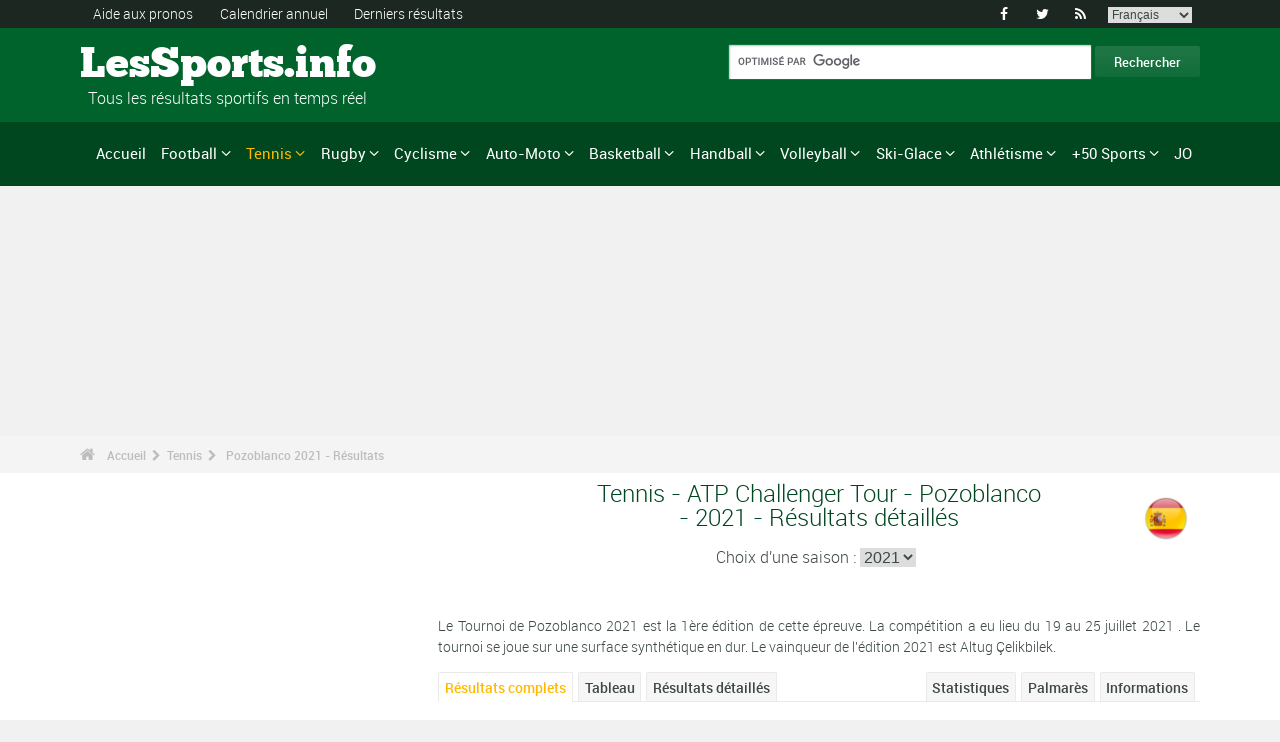

--- FILE ---
content_type: text/html; charset=UTF-8
request_url: https://www.les-sports.info/tennis-pozoblanco-2021-epr115038.html
body_size: 14501
content:
<!DOCTYPE html>
<!--[if lt IE 7]>      <html lang="fr" class="no-js lt-ie9 lt-ie8 lt-ie7"> <![endif]-->
<!--[if IE 7]>         <html lang="fr" class="no-js lt-ie9 lt-ie8"> <![endif]-->
<!--[if IE 8]>         <html lang="fr" class="no-js lt-ie9"> <![endif]-->
<!--[if gt IE 8]><!--> <html lang="fr" class="no-js"> <!--<![endif]-->
<head>
  <!-- Google tag (gtag.js) --> <script async src="https://www.googletagmanager.com/gtag/js?id=G-BGGK4FFJYY"></script> <script> window.dataLayer = window.dataLayer || []; function gtag(){dataLayer.push(arguments);} gtag('js', new Date()); gtag('config', 'G-BGGK4FFJYY'); </script>
  <meta charset="utf-8">
  <!--[if IE]><meta http-equiv="X-UA-Compatible" content="IE=edge,chrome=1"><![endif]-->
  <meta content="width=device-width, initial-scale=1, maximum-scale=1, user-scalable=no" name="viewport">
  <meta content="black" name="apple-mobile-web-app-status-bar-style">
  
  <!-- Page title + Description PHP -->
  <title>Pozoblanco Tennis 2021 - R&eacute;sultats</title>
<meta name="description" content="Pozoblanco Tennis 2021 - R&eacute;sultats">
<meta name="keywords" content="sport,football,basket,basketball,hand,handball,pronostic,sports,prono,sportif,sportifs,rallye,f1,automobile,athl&eacute;tisme,athletisme,tennis,rugby,ski,volley,statistiques,voile,judo,taekwodo,gymnastique,aide au pronostic,pronostiques,pronos">
<script type="text/javascript" src="https://cache.consentframework.com/js/pa/21931/c/E69lx/stub"></script>
<script type="text/javascript" src="https://choices.consentframework.com/js/pa/21931/c/E69lx/cmp" async></script>
<script type="text/javascript" src="https://a.hit-360.com/tags/lessportsinfo.js" async></script>
  
  <!-- Favicons -->
  <link rel="apple-touch-icon" sizes="57x57" href="favicons/apple-touch-icon-57x57.png">
  <link rel="apple-touch-icon" sizes="114x114" href="favicons/apple-touch-icon-114x114.png">
  <link rel="apple-touch-icon" sizes="72x72" href="favicons/apple-touch-icon-72x72.png">
  <link rel="apple-touch-icon" sizes="144x144" href="favicons/apple-touch-icon-144x144.png">
  <link rel="apple-touch-icon" sizes="60x60" href="favicons/apple-touch-icon-60x60.png">
  <link rel="apple-touch-icon" sizes="120x120" href="favicons/apple-touch-icon-120x120.png">
  <link rel="apple-touch-icon" sizes="76x76" href="favicons/apple-touch-icon-76x76.png">
  <link rel="apple-touch-icon" sizes="152x152" href="favicons/apple-touch-icon-152x152.png">
  <link rel="icon" type="image/png" href="favicons/favicon-196x196.png" sizes="196x196">
  <link rel="icon" type="image/png" href="favicons/favicon-160x160.png" sizes="160x160">
  <link rel="icon" type="image/png" href="favicons/favicon-96x96.png" sizes="96x96">
  <link rel="icon" type="image/png" href="favicons/favicon-16x16.png" sizes="16x16">
  <link rel="icon" type="image/png" href="favicons/favicon-32x32.png" sizes="32x32">
  <meta name="msapplication-TileColor" content="#ffffff">
  <meta name="msapplication-TileImage" content="favicons/mstile-144x144.png">

  <!-- Style Sheets -->
  <link rel="stylesheet" type="text/css" href="css/normalize.min.css">
  <link rel="stylesheet" type="text/css" href="styles.css">

  <link rel="stylesheet" type="text/css" href="css/font-awesome.min.css">  
  <link rel="stylesheet" type="text/css" href="css/jquery.sidr.light.css">
  <link rel="stylesheet" type="text/css" href="js/media/mediaelementplayer.min.css" />
  <link rel="stylesheet" type="text/css" href="js/owl-carousel/owl.carousel.css"> 
  <link rel="stylesheet" type="text/css" href="js/fancybox/jquery.fancybox.css?v=2.1.4"/> 
  <link rel="stylesheet" type="text/css" href="css/mosaic.css" />
  <link rel="stylesheet" type="text/css" href="css/responsive.css">
  <link rel="stylesheet" type="text/css" href="css/rs-plugin.css">
  <link rel="stylesheet" type="text/css" href="js/rs-plugin/css/settings.css" />
  <link rel="stylesheet" type="text/css" href="css/tooltipster.css">
  <link rel="stylesheet" type="text/css" href="css/mega.css" />
  
  <link rel="stylesheet" type="text/css" href="css/skin1.css"> <!-- change to skin2.css for other skin -->
  <link rel="stylesheet" type="text/css" href="css/full.css"> <!-- change to boxed.css for boxed style -->


  <!-- Scripts -->
  <script src="js/vendor/modernizr-2.6.2-respond-1.1.0.min.js"></script>
  
  <script async src="https://pagead2.googlesyndication.com/pagead/js/adsbygoogle.js?client=ca-pub-3931335624887431" crossorigin="anonymous"></script>
<script src="https://cdn.onesignal.com/sdks/web/v16/OneSignalSDK.page.js" defer></script>
<script>
  window.OneSignalDeferred = window.OneSignalDeferred || [];
  OneSignalDeferred.push(function(OneSignal) {
    OneSignal.init({
      appId: "26fafaa5-2fee-4cbf-9d88-1e5c2d6d7502",
    });
  });
</script>
  
</head>
<body>
<div class="outter-wrapper pre-header-area header-style-1">
<div class="wrapper clearfix">
<div class="pre-header-left left">
<ul>
<li><a href="pronostics.html" title="Aide Pronos">Aide aux pronos</a></li>
<li><a href="calendrier-sport-2024-p0-62024.html" title="Calendrier annuel">Calendrier annuel</a></li>
<li><a href="resultats.html" title="Derniers r&eacute;sultats">Derniers r&eacute;sultats</a></li>
</ul>
</div>
<div class="pre-header-right right">
<ul class="social-links boxy">
<li><a class="fa" title="Facebook" href="https://www.facebook.com/lessport.info/">&#xf09a;</a></li>
<li><a class="fa" title="Twitter" href="https://twitter.com/#!/les_sports">&#xf099;</a></li>
<li><a class="fa" title="RSS" href="xml_rss.php">&#xf09e;</a></li>
<li>
<select onchange="window.location.href=this.options[this.selectedIndex].value">
<option value="https://www.the-sports.org/tennis-2021-pozoblanco-epr115038.html">English</option>
<option value="https://www.los-deportes.info/tenis-pozoblanco-2021-epr115038.html">Espa&ntilde;ol</option>
<option value="https://www.les-sports.info/tennis-pozoblanco-2021-epr115038.html" selected="selected">Fran&ccedil;ais</option>
<option value="https://www.gli-sport.info/tennis-pozoblanco-2021-epr115038.html">Italiano</option>
<option value="https://www.sportuitslagen.org/tennis-pozoblanco-2021-epr115038.html">Nederlands</option>
</select>
</li>
</ul>
</div>
</div>
</div>
<!-- Header Area -->
<div class="outter-wrapper header-area header-style-1">
<div class="wrapper clearfix logo-container">
<header>
<div class="clearfix">
<div class="main-header-left left adjust-left">
<p><a class="logo text" href="/">
LesSports.info
</a></p>
<p id="sous_titre">&nbsp;&nbsp;Tous les r&eacute;sultats sportifs en temps r&eacute;el</p></div>
<div class="main-header-right right adjust-right">
<!-- SiteSearch Google -->

  <form action="https://www.les-sports.info/resultats_recherche.html" id="cse-search-box">
    <div>
      <input type="hidden" name="cx" value="partner-pub-4323819090139815:7713796878" />
      
      <input type="hidden" name="cof" value="FORID:10" />
      <input type="hidden" name="ie" value="UTF-8" />
      <input type="text" name="q" size="52" />
      <input type="submit" name="sa" value="Rechercher" />
    </div>
  </form>
  
<!-- SiteSearch Google -->
</div>
</div>
</header>
</div>
</div>
<div class="outter-wrapper nav-container post-header-area header-style-1">
<div id="mobile-header" class="">
<a id="responsive-menu-button" href="#sidr-main">
<em class="fa fa-bars"></em> Menu
</a>
</div>
<div id="navigation" class="clearfix wrapper">
<ul class="menuHideBtn">
<li><a id="closebtn" class="fa" href="#">&#xf00d;</a></li>
</ul>
<nav class="nav megamenu_container">
<ul id="nav" class="right megamenu">
<li class="nav-parent"><a href="/">Accueil</a></li>
<li><a title="Football - Accueil" href="football-s1.html" class="megamenu_drop">Football</a>
<div class="dropdown_fullwidth"><!-- Begin Item Container -->
<div class="clearfix">
<div class="col-1-4">
<h3 class="mega-title">France</h3>
<ul class="list-2 widget-list">
<li><a href="football-championnat-de-france-ligue-1-2023-2024-epr131370.html">France Ligue 1</a></li>
<li><a href="football-championnat-de-france-ligue-2-2023-2024-epr131371.html">France Ligue 2</a></li>
<li><a href="football-coupe-de-la-ligue-2020-2021-epr103416.html">Coupe de la Ligue</a></li>
<li><a href="football-coupe-de-france-2023-2024-epr132311.html">Coupe de France</a></li>
<li><a href="football-championnat-de-france-national-2023-2024-epr131375.html">France National</a></li>
</ul>
</div>
<div class="col-1-4">
<h3 class="mega-title">Europe</h3>
<ul class="list-2 widget-list">
<li><a href="football-championnat-d-espagne-la-liga-2023-2024-epr131495.html">Espagne Division 1</a></li>
<li><a href="football-championnat-d-angleterre-premier-league-2023-2024-epr129436.html">Angleterre Premier League</a></li>
<li><a href="football-championnat-d-allemagne-bundesliga-2023-2024-epr131496.html">Allemagne Bundesliga</a></li>
<li><a href="football-championnat-d-italie-serie-a-2023-2024-epr131449.html">Italie Serie A</a></li>
<li><a href="football-championnat-du-portugal-superliga-2023-2024-epr131460.html">Portugal Division 1</a></li>
</ul>
</div>
<div class="col-1-4">
<h3 class="mega-title">International</h3>
<ul class="list-2 widget-list">
<li><a href="football-coupe-du-monde-homme-2022-epr100095.html">Coupe du Monde Homme</a></li>
<li><a href="football-championnat-d-europe-des-nations-2024-epr131210.html">Championnat d'Europe</a></li>
<li><a href="football-ligue-des-champions-de-l-uefa-2023-2024-epr131400.html">Ligue des Champions de l'UEFA</a></li>
<li><a href="football-uefa-europa-league-2023-2024-epr131424.html">UEFA Europa League</a></li>
<li><a href="football-classement-mondial-fifa-masculin-s1-c281-l0.html">Classement Mondial FIFA (H)</a></li>
</ul>
</div>
<div class="col-1-4 last">
<h3 class="mega-title">Liens g&eacute;n&eacute;raux</h3>
<ul class="list-2 widget-list">
<li><a href="football-aide-aux-pronostics-s1-c1-b0.html">Aide aux pronostics</a></li>
<li><a href="football-statistiques-s1-c2.html">Statistiques</a></li>
<li><a href="football-s1-palmares-grandes-competitions.html">Palmar&egrave;s des comp&eacute;titions</a></li>
<li><a href="football-calendrier-2024-s1-c0-b0-u329.html">Calendrier 2024</a></li>
<li><a href="football-calendrier-2023-2024-s1-c0-b0-u328.html">Calendrier 2023/2024</a></li>
</ul>
</div>
</div>
</div>
</li>
<li class="nav-parent"><a title="Tennis - Accueil" href="tennis-s4.html" style="color: #ffba00;" class="megamenu_drop">Tennis</a>
<div class="dropdown_fullwidth"><!-- Begin Item Container -->
<div class="clearfix">
<div class="col-1-4">
<h3 class="mega-title">ATP / WTA</h3>
<ul class="list-2 widget-list">
<li><a href="tennis-circuit-atp-calendrier-2024-s4-c0-b0-g4-u329.html">Calendrier ATP</a></li>
<li><a href="tennis-classement-technique-atp-s4-c15-l0.html">Classement ATP</a></li>
<li><a href="tennis-circuit-wta-calendrier-2024-s4-c0-b0-g5-u329.html">Calendrier WTA</a></li>
<li><a href="tennis-classement-wta-simple-s4-c212-l0.html">Classement WTA</a></li>
</ul>
</div>
<div class="col-1-4">
<h3 class="mega-title">Hommes</h3>
<ul class="list-2 widget-list">
<li><a href="tennis-grand-chelem-hommes-open-d-australie-2024-resultats-eprd132722.html">Open d'Australie</a></li>
<li><a href="tennis-grand-chelem-hommes-roland-garros-2023-resultats-eprd123949.html">Roland Garros</a></li>
<li><a href="tennis-grand-chelem-hommes-wimbledon-2023-resultats-eprd123950.html">Wimbledon</a></li>
<li><a href="tennis-grand-chelem-hommes-us-open-2023-resultats-eprd123955.html">US Open</a></li>
</ul>
</div>
<div class="col-1-4">
<h3 class="mega-title">Autres</h3>
<ul class="list-2 widget-list">
<li><a href="tennis-coupe-davis-calendrier-2024-s4-c0-b0-g70-u329.html">Coupe Davis</a></li>
<li><a href="tennis-fed-cup-calendrier-2024-s4-c0-b0-g71-u329.html">Fed Cup</a></li>
<li><a href="tennis-atp-1000-atp-world-tour-finals-2023-resultats-eprd129211.html">ATP World Tour Finals</a></li>
<li><a href="tennis-atp-1000-paris-bercy-2023-resultats-eprd129207.html">Paris-Bercy</a></li>
</ul>
</div>
<div class="col-1-4 last">
<h3 class="mega-title">Liens g&eacute;n&eacute;raux</h3>
<ul class="list-2 widget-list">
<li><a href="tennis-aide-aux-pronostics-s4-c1-b0.html">Aide aux pronostics</a></li>
<li><a href="tennis-statistiques-s4-c2.html">Statistiques</a></li>
<li><a href="tennis-s4-palmares-grandes-competitions.html">Palmar&egrave;s des comp&eacute;titions</a></li>
<li><a href="tennis-calendrier-2024-s4-c0-b0-u329.html">Calendrier 2024</a></li>
</ul>
</div>
</div>
</div>
</li>
<li class="nav-parent"><a title="Rugby - Accueil" href="rugby-s11.html" class="megamenu_drop">Rugby</a>
<div class="dropdown_fullwidth"><!-- Begin Item Container -->
<div class="clearfix">
<div class="col-1-4">
<h3 class="mega-title">Championnats</h3>
<ul class="list-2 widget-list">
<li><a href="rugby-top-14-2023-2024-epr131605.html">TOP 14</a></li>
<li><a href="rugby-pro-d2-2023-2024-epr131608.html">Pro D2</a></li>
<li class="livide"></li>
<li><a href="rugby-championnat-d-angleterre-2023-2024-epr131765.html">Championnat d'Angleterre</a></li>
<li><a href="rugby-ligue-celtique-2023-2024-epr131771.html">Ligue celtique</a></li>
</ul>
</div>
<div class="col-1-4">
<h3 class="mega-title">Coupes d'Europe</h3>
<ul class="list-2 widget-list">
<li><a href="rugby-heineken-cup-2023-2024-epr132043.html">Heineken Cup</a></li>
<li><a href="rugby-challenge-europeen-2023-2024-epr132405.html">Challenge Europ&eacute;en</a></li>
<li class="livide"></li>
</ul>
</div>
<div class="col-1-4">
<h3 class="mega-title">International</h3>
<ul class="list-2 widget-list">
<li><a href="rugby-coupe-du-monde-2023-epr110258.html">Coupe du Monde</a></li>
<li><a href="rugby-tournoi-des-vi-nations-2024-epr132743.html">Tournoi des VI Nations</a></li>
<li><a href="rugby-test-matchs-2024-epr132744.html">Test matchs</a></li>
<li><a href="rugby-tri-nations-2023-epr130159.html">Tri Nations</a></li>
<li><a href="rugby-classement-irb-de-rugby-a-xv-s11-c216-l0.html">Classement IRB de rugby &agrave; XV</a></li>
</ul>
</div>
<div class="col-1-4 last">
<h3 class="mega-title">Liens g&eacute;n&eacute;raux</h3>
<ul class="list-2 widget-list">
<li><a href="rugby-aide-aux-pronostics-s11-c1-b0.html">Aide aux pronostics</a></li>
<li><a href="rugby-statistiques-s11-c2.html">Statistiques</a></li>
<li><a href="rugby-s11-palmares-grandes-competitions.html">Palmar&egrave;s des comp&eacute;titions</a></li>
<li><a href="rugby-calendrier-2024-s11-c0-b0-u329.html">Calendrier 2024</a></li>
<li><a href="rugby-calendrier-2023-2024-s11-c0-b0-u328.html">Calendrier 2023/2024</a></li>
</ul>
</div>
</div>
</div>
</li>
<li class="nav-parent"><a title="Cyclisme - Accueil" href="cyclisme-s2.html" class="megamenu_drop">Cyclisme</a>
<div class="dropdown_fullwidth"><!-- Begin Item Container -->
<div class="clearfix">
<div class="col-1-4">
<h3 class="mega-title">Grands Tours</h3>
<ul class="list-2 widget-list">
<li><a href="cyclisme-sur-route-tour-de-france-resultats-2023-epr123956.html">Tour de France</a></li>
<li><a href="cyclisme-sur-route-tour-d-italie-resultats-2024-hommes-epm132490.html">Tour d'Italie</a></li>
<li><a href="cyclisme-sur-route-tour-d-espagne-2024-epr132491.html">Tour d'Espagne</a></li>
<li class="livide"></li>
<li><a href="cyclisme-sur-route-tour-de-france-presentation-palmares-sup94.html">Palmar&egrave;s TDF</a></li>
</ul>
</div>
<div class="col-1-4">
<h3 class="mega-title">Mondiaux / WT</h3>
<ul class="list-2 widget-list">
<li><a href="cyclisme-sur-route-championnats-du-monde-resultats-2023-hommes-epm110909.html">Championnats du Monde</a></li>
<li><a href="cyclisme-sur-route-world-tour-courses-d-un-jour-calendrier-2024-s2-c0-b0-g22-u329.html">World Tour Classiques</a></li>
<li><a href="cyclisme-sur-route-world-tour-courses-par-etapes-calendrier-2024-s2-c0-b0-g28-u329.html">World Tour par &eacute;tapes</a></li>
<li><a href="cyclisme-sur-route-continental-tour-europe-courses-d-un-jour-calendrier-2024-s2-c0-b0-g23-u329.html">Europe Tour Classiques</a></li>
<li><a href="cyclisme-sur-route-continental-tour-europe-courses-par-etapes-calendrier-2024-s2-c0-b0-g194-u329.html">Europe Tour par &eacute;tapes</a></li>
</ul>
</div>
<div class="col-1-4">
<h3 class="mega-title">Liens g&eacute;n&eacute;raux</h3>
<ul class="list-2 widget-list">
<li><a href="cyclisme-sur-route-aide-aux-pronostics-s2-c1-b0.html">Aide aux pronostics</a></li>
<li><a href="cyclisme-sur-route-statistiques-s2-c2.html">Statistiques</a></li>
<li><a href="cyclisme-s2-palmares-grandes-competitions.html">Palmar&egrave;s des comp&eacute;titions</a></li>
<li><a href="cyclisme-sur-route-calendrier-2024-s2-c0-b0-u329.html">Calendrier 2024</a></li>
<li><a href="cyclisme-sur-route-classement-sur-route-uci-s2-c457-l0.html">Classement sur route UCI</a></li>
</ul>
</div>
<div class="col-1-4 last">
<h3 class="mega-title">Autres sports cyclistes</h3>
<ul class="list-2 widget-list">
<li><a href="cyclo-cross-s17.html">Cyclo-Cross</a></li>
<li class="sousel"><a href="cyclo-cross-calendrier-2023-2024-s17-c0-b0-u328.html">Calendrier 2023/2024</a></li>
<li><a href="cyclisme-piste-s24.html">Cyclisme sur piste</a></li>
<li><a href="vtt-s25.html">VTT</a></li>
<li><a href="bmx-s29.html">BMX</a></li>
</ul>
</div>
</div>
</div>
</li>
<li class="nav-parent"><a title="Auto-Moto - Accueil" href="mecanique-s13.html" class="megamenu_drop">Auto-Moto</a>
<div class="dropdown_fullwidth"><!-- Begin Item Container -->
<div class="clearfix">
<div class="col-1-4">
<h3 class="mega-title">Formule 1</h3>
<ul class="list-2 widget-list">
<li><a href="formule-un-g36.html">Accueil F1</a></li>
<li><a href="formule-1-calendrier-2024-s13-c0-b0-g36-u329.html">Calendrier 2024</a></li>
<li><a href="auto-moto-classement-des-pilotes-s13-c1851-l0.html">Classement des pilotes</a></li>
<li><a href="auto-moto-classement-des-constructeurs-s13-c1180-l0.html">Classement constructeurs</a></li>
<li><a href="formule-1-championnat-du-monde-presentation-palmares-sup402.html">Palmar&egrave;s</a></li>
</ul>
</div>
<div class="col-1-4">
<h3 class="mega-title">Rallye</h3>
<ul class="list-2 widget-list">
<li><a href="rally-g39.html">Accueil Rallye</a></li>
<li><a href="rallye-calendrier-2024-s13-c0-b0-g39-u329.html">Calendrier 2024</a></li>
<li><a href="auto-moto-classement-des-pilotes-s13-c1794-l0.html">Classement des pilotes</a></li>
<li><a href="auto-moto-classement-des-constructeurs-s13-c1182-l0.html">Classement constructeurs</a></li>
<li><a href="rallye-championnat-du-monde-presentation-palmares-sup406.html">Palmar&egrave;s</a></li>
</ul>
</div>
<div class="col-1-4">
<h3 class="mega-title">Moto</h3>
<ul class="list-2 widget-list">
<li><a href="motogp-g37.html">Accueil Moto</a></li>
<li class="sousel"><a href="moto-calendrier-2024-s13-c0-b0-g37-u329.html">Moto Calendrier 2024</a></li>
<li class="sousel"><a href="moto-moto-gp-2024-epr133543.html">Moto GP</a></li>
<li><a href="motocross-g86.html">Accueil Motocross</a></li>
<li class="sousel"><a href="motocross-calendrier-2024-s13-c0-b0-g86-u329.html">Motocross Calendrier 2024</a></li>
</ul>
</div>
<div class="col-1-4 last">
<h3 class="mega-title">Autres</h3>
<ul class="list-2 widget-list">
<li><a href="rallye-raid-g284.html">Rallye Raid</a></li>
<li><a href="endurance-g426.html">Endurance</a></li>
<li><a href="wtcc-g174.html">WTCC</a></li>
<li><a href="superbike-g176.html">Superbike</a></li>
</ul>
</div>
</div>
</div>
</li>
<li class="nav-parent"><a title="Basketball - Accueil" href="basket-s6.html" class="megamenu_drop">Basketball</a>
<div class="dropdown_fullwidth"><!-- Begin Item Container -->
<div class="clearfix">
<div class="col-1-4">
<h3 class="mega-title">France</h3>
<ul class="list-2 widget-list">
<li><a href="basketball-pro-a-2023-2024-epr121346.html">Pro A</a></li>
<li><a href="basketball-pro-b-2023-2024-epr121362.html">Pro B</a></li>
<li><a href="basketball-ligue-feminine-2023-2024-epr131826.html">Ligue F&eacute;minine</a></li>
<li><a href="basketball-coupe-de-france-2023-2024-epr131641.html">Coupe de France</a></li>
<li><a href="basketball-coupe-de-france-feminine-2023-2024-epr128003.html">Coupe de France F&eacute;minine</a></li>
</ul>
</div>
<div class="col-1-4">
<h3 class="mega-title">Coupes d'Europe</h3>
<ul class="list-2 widget-list">
<li><a href="basketball-euroligue-hommes-2023-2024-epr125248.html">Euroligue Hommes</a></li>
<li><a href="basketball-euroligue-femmes-2023-2024-epr132122.html">Euroligue Femmes</a></li>
<li><a href="basketball-ligue-des-champions-de-basket-ball-2023-2024-epr132125.html">Ligue des Champions</a></li>
<li><a href="basketball-eurocoupe-hommes-2023-2024-epr132135.html">EuroCoupe Hommes</a></li>
<li><a href="basketball-eurocoupe-feminine-2023-2024-epr132139.html">Eurocoupe F&eacute;minine</a></li>
</ul>
</div>
<div class="col-1-4">
<h3 class="mega-title">International</h3>
<ul class="list-2 widget-list">
<li><a href="basketball-championnat-du-monde-homme-2023-epr102619.html">Championnat du Monde Homme</a></li>
<li><a href="basketball-championnat-du-monde-femmes-2022-epr113758.html">Championnat du Monde Femmes</a></li>
<li><a href="basketball-championnat-d-europe-masculin-2022-epr113561.html">Championnat d'Europe masculin</a></li>
<li><a href="basketball-championnat-d-europe-feminin-2023-epr129369.html">Championnat d'Europe f&eacute;minin</a></li>
<li><a href="basketball-championnat-nba-saison-reguliere-2023-2024-resultats-eprd132160.html">NBA</a></li>
</ul>
</div>
<div class="col-1-4 last">
<h3 class="mega-title">Liens g&eacute;n&eacute;raux</h3>
<ul class="list-2 widget-list">
<li><a href="basketball-aide-aux-pronostics-s6-c1-b0.html">Aide aux pronostics</a></li>
<li><a href="basketball-statistiques-s6-c2.html">Statistiques</a></li>
<li><a href="basket-s6-palmares-grandes-competitions.html">Palmar&egrave;s des comp&eacute;titions</a></li>
<li><a href="basketball-calendrier-2024-s6-c0-b0-u329.html">Calendrier 2024</a></li>
<li><a href="basketball-calendrier-2023-2024-s6-c0-b0-u328.html">Calendrier 2023/2024</a></li>
</ul>
</div>
</div>
</div>
</li>
<li class="nav-parent"><a title="Handball - Accueil" href="handball-s8.html" class="megamenu_drop">Handball</a>
<div class="dropdown_fullwidth"><!-- Begin Item Container -->
<div class="clearfix">
<div class="col-1-4">
<h3 class="mega-title">France</h3>
<ul class="list-2 widget-list">
<li><a href="handball-championnat-d1-masculin-2023-2024-epr131614.html">Championnat D1 Masculin</a></li>
<li><a href="handball-championnat-d1-feminin-2023-2024-epr131617.html">Championnat D1 F&eacute;minin</a></li>
<li><a href="handball-championnat-d2-masculin-2023-2024-epr131620.html">Championnat D2 Masculin</a></li>
<li><a href="handball-championnat-d2-feminin-2023-2024-epr131353.html">Championnat D2 F&eacute;minin</a></li>
<li><a href="handball-france-coupe-de-la-ligue-2021-2022-epr116308.html">Coupe de la Ligue</a></li>
</ul>
</div>
<div class="col-1-4">
<h3 class="mega-title">Coupes d'Europe</h3>
<ul class="list-2 widget-list">
<li><a href="handball-ligue-des-champions-hommes-2023-2024-epr131695.html">Ligue Champions Hommes</a></li>
<li><a href="handball-ligue-des-champions-femmes-2023-2024-epr131699.html">Ligue Champions Femmes</a></li>
<li><a href="handball-coupe-ehf-hommes-2023-2024-epr131703.html">Coupe EHF Hommes</a></li>
<li><a href="handball-coupe-ehf-femmes-2023-2024-epr131712.html">Coupe EHF Femmes</a></li>
<li><a href="handball-coupe-challenge-hommes-2023-2024-epr131718.html">Coupe Challenge Hommes</a></li>
</ul>
</div>
<div class="col-1-4">
<h3 class="mega-title">International</h3>
<ul class="list-2 widget-list">
<li><a href="handball-championnats-du-monde-hommes-2023-epr114185.html">Mondiaux Hommes</a></li>
<li><a href="handball-championnats-du-monde-femmes-2023-epr129695.html">Mondiaux Femmes</a></li>
<li><a href="handball-championnats-d-europe-hommes-2024-epr130056.html">Euro Hommes</a></li>
<li><a href="handball-championnats-d-europe-femmes-2024-epr115493.html">Euro Femmes</a></li>
</ul>
</div>
<div class="col-1-4 last">
<h3 class="mega-title">Liens g&eacute;n&eacute;raux</h3>
<ul class="list-2 widget-list">
<li><a href="handball-aide-aux-pronostics-s8-c1-b0.html">Aide aux pronostics</a></li>
<li><a href="handball-statistiques-s8-c2.html">Statistiques</a></li>
<li><a href="handball-s8-palmares-grandes-competitions.html">Palmar&egrave;s des comp&eacute;titions</a></li>
<li><a href="handball-calendrier-2024-s8-c0-b0-u329.html">Calendrier 2024</a></li>
<li><a href="handball-calendrier-2023-2024-s8-c0-b0-u328.html">Calendrier 2023/2024</a></li>
</ul>
</div>
</div>
</div>
</li>
<li class="nav-parent"><a title="Volleyball - Accueil" href="volley-s3.html" class="megamenu_drop">Volleyball</a>
<div class="dropdown_fullwidth"><!-- Begin Item Container -->
<div class="clearfix">
<div class="col-1-4">
<h3 class="mega-title">France</h3>
<ul class="list-2 widget-list">
<li><a href="volleyball-ligue-a-masculine-2023-2024-epr131302.html">Ligue A masculine</a></li>
<li><a href="volleyball-ligue-a-feminine-2023-2024-epr131304.html">Ligue A f&eacute;minine</a></li>
<li><a href="volleyball-ligue-b-masculine-2023-2024-epr131307.html">Ligue B masculine</a></li>
<li><a href="volleyball-coupe-de-france-masculine-2023-2024-epr132272.html">Coupe de France</a></li>
<li><a href="volleyball-coupe-de-france-feminine-2023-2024-epr132273.html">Coupe de France F&eacute;minine</a></li>
</ul>
</div>
<div class="col-1-4">
<h3 class="mega-title">Coupes d'Europe</h3>
<ul class="list-2 widget-list">
<li><a href="volleyball-ligue-des-champions-hommes-2023-2024-epr132180.html">Ligue des Champions Hommes</a></li>
<li><a href="volleyball-ligue-des-champions-femmes-2023-2024-epr132187.html">Ligue des Champions Femmes</a></li>
<li><a href="volleyball-coupe-de-la-cev-masculine-2023-2024-epr132194.html">Coupe de la CEV Masculine</a></li>
<li><a href="volleyball-coupe-de-la-cev-feminine-2023-2024-epr132196.html">Coupe de la CEV F&eacute;minine</a></li>
</ul>
</div>
<div class="col-1-4">
<h3 class="mega-title">International</h3>
<ul class="list-2 widget-list">
<li><a href="volleyball-championnat-du-monde-hommes-2022-epr93144.html">Championnat du monde Hommes</a></li>
<li><a href="volleyball-championnat-du-monde-femmes-2022-epr115492.html">Championnat du monde Femmes</a></li>
<li><a href="volleyball-ligue-des-nations-hommes-2023-epr131100.html">Ligue des Nations Hommes</a></li>
<li><a href="volleyball-ligue-des-nations-femmes-2023-epr131093.html">Ligue des Nations Femmes</a></li>
</ul>
</div>
<div class="col-1-4 last">
<h3 class="mega-title">Liens g&eacute;n&eacute;raux</h3>
<ul class="list-2 widget-list">
<li><a href="volleyball-aide-aux-pronostics-s3-c1-b0.html">Aide aux pronostics</a></li>
<li><a href="volleyball-statistiques-s3-c2.html">Statistiques</a></li>
<li><a href="volley-s3-palmares-grandes-competitions.html">Palmar&egrave;s des comp&eacute;titions</a></li>
<li><a href="volleyball-calendrier-2024-s3-c0-b0-u329.html">Calendrier 2024</a></li>
<li><a href="volleyball-calendrier-2023-2024-s3-c0-b0-u328.html">Calendrier 2023/2024</a></li>
</ul>
</div>
</div>
</div>
</li>
<li class="nav-parent"><a title="Ski-Glace - Accueil" href="ski-glace.html" class="megamenu_drop">Ski-Glace</a>
<div class="dropdown_fullwidth"><!-- Begin Item Container -->
<div class="clearfix">
<div class="col-1-4">
<h3 class="mega-title">Accueil Ski-Glace</h3>
<ul class="list-2 widget-list">
<li><a href="ski-glace.html">Ski-Glace - Accueil</a></li>
<li><a href="jeux-olympiques-d-hiver-liste-jo-s16-c0-b0-j1.html">J.O.</a></li>
</ul>
</div>
<div class="col-1-4">
<h3 class="mega-title">Hockey sur glace</h3>
<ul class="list-2 widget-list">
<li><a href="hockey-s9.html">Hockey sur glace - Accueil</a></li>
<li><a href="hockey-sur-glace-calendrier-2023-2024-s9-c0-b0-u328.html">Calendrier 2023/2024</a></li>
<li><a href="hockey-sur-glace-championnat-nhl-saison-reguliere-2023-2024-resultats-eprd131368.html">NHL</a></li>
<li><a href="hockey-sur-glace-ligue-des-champions-de-hockey-sur-glace-2023-2024-epr131349.html">Ligue des Champions</a></li>
<li><a href="hockey-sur-glace-ligue-magnus-2023-2024-epr131313.html">Ligue Magnus</a></li>
</ul>
</div>
<div class="col-1-4">
<h3 class="mega-title">Ski-Glace</h3>
<ul class="list-2 widget-list">
<li><a href="ski-alpin-g42.html">Ski Alpin</a></li>
<li class="sousel"><a href="ski-alpin-calendrier-2023-2024-s12-c0-b0-g42-u328.html">Ski Alpin 2023/2024</a></li>
<li><a href="saut-ski-g77.html">Saut &agrave; Ski</a></li>
<li><a href="ski-fond-g109.html">Ski de fond</a></li>
<li><a href="ski-acrobatique-g102.html">Ski Acrobatique</a></li>
</ul>
</div>
<div class="col-1-4 last">
<h3 class="mega-title">Autres</h3>
<ul class="list-2 widget-list">
<li><a href="biathlon-g43.html">Biathlon</a></li>
<li><a href="combine-nordique-g110.html">Combin&eacute; Nordique</a></li>
<li><a href="snowboard-g117.html">Snowboard</a></li>
<li><a href="patinage-artistique-g116.html">Patinage artistique</a></li>
</ul>
</div>
</div>
</div>
</li>
<li class="nav-parent"><a title="Athl&eacute;tisme - Accueil" href="athletisme-s5.html" class="megamenu_drop">Athl&eacute;tisme</a>
<div class="dropdown_fullwidth"><!-- Begin Item Container -->
<div class="clearfix">
<div class="col-1-3">
<h3 class="mega-title">&Eacute;v&egrave;nements majeurs</h3>
<ul class="list-2 widget-list">
<li><a href="athletisme-jeux-olympiques-resultats-2021-hommes-epm89370.html">Jeux Olympiques</a></li>
<li><a href="athletisme-championnats-du-monde-resultats-2023-hommes-epm103927.html">Championnats du Monde</a></li>
<li><a href="athletisme-championnats-du-monde-en-salle-resultats-2024-hommes-epm110968.html">Championnats du monde en salle</a></li>
<li><a href="athletisme-championnats-d-europe-resultats-2022-hommes-epm109125.html">Championnats d'Europe</a></li>
<li><a href="athletisme-championnats-de-france-resultats-2021-hommes-epm113162.html">Championnats de France</a></li>
</ul>
</div>
<div class="col-1-3">
<h3 class="mega-title">Calendriers</h3>
<ul class="list-2 widget-list">
<li><a href="athletisme-iaaf-diamond-league-calendrier-2024-s5-c0-b0-g46-u329.html">IAAF Diamond League</a></li>
<li><a href="athletisme-epreuves-internationales-calendrier-2024-s5-c0-b0-g61-u329.html">Epreuves internationales</a></li>
<li><a href="athletisme-world-challenge-meeting-calendrier-2024-s5-c0-b0-g168-u329.html">World Challenge Meeting</a></li>
<li><a href="athletisme-pro-athle-tour-calendrier-2024-s5-c0-b0-g366-u329.html">Pro Athl&eacute; Tour</a></li>
<li><a href="athletisme-marathons-calendrier-2024-s5-c0-b0-g218-u329.html">Marathons</a></li>
</ul>
</div>
<div class="col-1-3 last">
<h3 class="mega-title">Liens g&eacute;n&eacute;raux</h3>
<ul class="list-2 widget-list">
<li><a href="athletisme-aide-aux-pronostics-s5-c1-b0.html">Aide aux pronostics</a></li>
<li><a href="athletisme-statistiques-s5-c2.html">Statistiques</a></li>
<li><a href="athletisme-s5-palmares-grandes-competitions.html">Palmar&egrave;s des comp&eacute;titions</a></li>
<li><a href="athletisme-calendrier-2024-s5-c0-b0-u329.html">Calendrier 2024</a></li>
</ul>
</div>
</div>
</div>
</li>
<li class="nav-parent"><a title="+50 Sports - Accueil" href="autres-sports.html" class="megamenu_drop">+50 Sports</a>
<div class="dropdown_fullwidth"><!-- Begin Item Container -->
<div class="clearfix">
<div class="col-1-4">
<h3 class="mega-title">+50 Sports - Accueil</h3>
<ul class="list-2 widget-list">
<li><a href="autres-sports.html">+50 Sports - Accueil</a></li>
</ul>
<h3 class="mega-title">Comp&eacute;titions multisports</h3>
<ul class="list-2 widget-list">
<li><a href="jeux-olympiques-s16.html">Accueil J.O.</a></li>
<li><a href="jeux-olympiques-d-ete-liste-jo-s16-c0-b0-j0.html">Jeux Olympiques d'&eacute;t&eacute;</a></li>
<li><a href="jeux-olympiques-d-hiver-liste-jo-s16-c0-b0-j1.html">Jeux Olympiques d'hiver</a></li>
<li><a href="jeux-europeens-ms1.html">Jeux Europ&eacute;ens</a></li>
<li><a href="jeux-mondiaux-ms4.html">Jeux Mondiaux</a></li>
</ul>
</div>
<div class="col-1-4">
<h3 class="mega-title">Sports nautiques</h3>
<ul class="list-2 widget-list">
<li><a href="natation-g81.html">Natation</a></li>
<li><a href="plongeon-g82.html">Plongeon</a></li>
<li><a href="surf-g126.html">Surf</a></li>
<li><a href="voile-g85.html">Voile</a></li>
<li><a href="aviron-g83.html">Aviron</a></li>
<li><a href="water-polo-s32.html">Water Polo</a></li>
</ul>
</div>
<div class="col-1-4">
<h3 class="mega-title">Sports Collectifs</h3>
<ul class="list-2 widget-list">
<li><a href="baseball-s15.html">Baseball</a></li>
<li><a href="nfl-s14.html">Football Am&eacute;ricain</a></li>
<li><a href="futsal-s38.html">Futsal</a></li>
<li><a href="hockey-sur-gazon-s33.html">Hockey sur gazon</a></li>
<li><a href="beach-volley-s23.html">Beach Volley</a></li>
</ul>
</div>
<div class="col-1-4 last">
<h3 class="mega-title">Autres sports individuels</h3>
<ul class="list-2 widget-list">
<li><a href="golf-s7.html">Golf</a></li>
<li><a href="badminton-s30.html">Badminton</a></li>
<li><a href="tennis-de-table-s31.html">Tennis de table</a></li>
<li><a href="judo-g89.html">Judo</a></li>
<li><a href="escrime-g122.html">Escrime</a></li>
<li><a href="flechettes-s37.html">Fl&eacute;chettes</a></li>
<li><a href="gymnastique-g94.html">Gymnastique</a></li>
<li><a href="halterophilie-g95.html">Halt&eacute;rophilie</a></li>
</ul>
</div>
</div>
</div>
</li>
<li class="nav-parent"><a title="JO 2024 - Accueil" href="2024-paris-jeux-olympiques-d-ete-s16-c0-b0-j0-u329.html">JO</a></li>
</ul>
</nav>
</div>
</div>
<div id="hit-hd-top" style="min-height:250px;"></div>
<div class="outter-wrapper breadcrumb-wrapper">
<div class="wrapper">
<a href="/" class="accueil">&nbsp;</a><a href="/">Accueil</a><a href="tennis-s4.html">Tennis</a>
<a href="tennis-pozoblanco-2021-epr115038.html">Pozoblanco 2021 - R&eacute;sultats</a>
</div>
</div>
<!-- Debut outter-wrapper body-wrapper  -->
<div class="outter-wrapper body-wrapper">
<!-- Debut wrapper clearfix  -->
<div class="wrapper clearfix">
<!-- Debut 1ere Colonne  -->
<nav class="col-1-4-plus">
<div class="widget">
<div id="hit-sid-top" style="min-height:250px;"></div>
<div class="menu_sec_div"><ul class="menu_sec">
<li><a href="tennis-s4.html">Tennis - Accueil</a></li>
<li class="separe"><input type="radio" name="tab2" id="tab1h" class="tabs" checked="checked" />
<label for="tab1h" class="open" accesskey="12"><img src="images/trans.gif" alt="" />ATP Challenger Tour - 2021</label>
<ul id="sousmenu5">
<li><a href="tennis-orlando-2021-epr112973.html">12/04 - Orlando</a></li>
<li><a href="tennis-columbus-2021-epr116354.html">20/09 - Columbus</a></li>
<li><a href="tennis-rennes-2021-epr116388.html">13/09 - Rennes</a></li>
<li><a href="tennis-cleveland-2021-epr112143.html">15/03 - Cleveland</a></li>
<li><a href="tennis-quimper-2021-epr110532.html">25/01 - Quimper</a></li>
<li><a href="tennis-cherbourg-2021-epr111148.html">07/02 - Cherbourg</a></li>
<li><a href="tennis-bergame-2021-epr110513.html">01/11 - Bergame</a></li>
<li><a href="tennis-pau-2021-epr117877.html">15/11 - Pau</a></li>
<li><a href="tennis-santiago-2021-epr112145.html">15/03 - Santiago</a></li>
<li><a href="tennis-lille-2021-epr112289.html">22/03 - Lille</a></li>
<li><a href="tennis-marbella-2021-epr112866.html">29/03 - Marbella</a></li>
<li><a href="tennis-alicante-2021-epr117091.html">11/10 - Alicante</a></li>
<li><a href="tennis-barletta-2021-epr115869.html">23/08 - Barletta</a></li>
<li><a href="tennis-murcia-2021-epr116755.html">27/09 - Murcia</a></li>
<li><a href="tennis-tallahassee-2021-epr112977.html">19/04 - Tallahassee</a></li>
<li><a href="tennis-puerto-vallarta-2021-epr118069.html">22/11 - Puerto Vallarta</a></li>
<li><a href="tennis-ostrava-2021-epr112982.html">26/04 - Ostrava</a></li>
<li><a href="tennis-aix-en-provence-2021-epr114248.html">14/06 - Aix-en-Provence</a></li>
<li><a href="tennis-rome-2021-epr112978.html">19/04 - Rome</a></li>
<li><a href="tennis-braga-2021-epr116568.html">20/09 - Braga</a></li>
<li><a href="tennis-heilbronn-2021-epr113791.html">10/05 - Heilbronn</a></li>
<li><a href="tennis-lisboa-belem-open-2021-epr116753.html">27/09 - Lisboa Bel&eacute;m Open</a></li>
<li><a href="tennis-prostejov-2021-epr114252.html">14/06 - Prostejov</a></li>
<li><a href="tennis-poznan-2021-epr115120.html">26/07 - Poznan</a></li>
<li><a href="tennis-almaty-2021-epr114068.html">07/06 - Almaty</a></li>
<li><a href="tennis-little-rock-2021-epr114002.html">31/05 - Little Rock</a></li>
<li><a href="tennis-nottingham-2021-epr111600.html">07/06 - Nottingham</a></li>
<li><a href="tennis-lyon-2021-epr114066.html">07/06 - Lyon</a></li>
<li><a href="tennis-bratislava-2021-epr114067.html">07/06 - Bratislava</a></li>
<li><a href="tennis-milan-2021-epr114392.html">21/06 - Milan</a></li>
<li><a href="tennis-braunschweig-2021-epr114707.html">05/07 - Braunschweig</a></li>
<li><a href="tennis-perugia-2021-epr114708.html">05/07 - Perugia</a></li>
<li><a href="tennis-nur-sultan-astana-2021-epr111730.html">21/02 - Nur-Sultan (Astana)</a></li>
<li><a href="tennis-amersfoort-2021-epr114981.html">12/07 - Amersfoort</a></li>
<li><a href="tennis-prague-2021-epr113656.html">03/05 - Prague</a></li>
<li><a href="tennis-tampere-2021-epr115039.html">19/07 - Tampere</a></li>
<li><a href="tennis-segovia-2021-epr115121.html">26/07 - Segovia</a></li>
<li><a href="tennis-lexington-2021-epr115122.html">26/07 - Lexington</a></li>
<li><a href="tennis-liberec-2021-epr115307.html">02/08 - Liberec</a></li>
<li><a href="tennis-cordenons-2021-epr104028.html">02/08 - Cordenons</a></li>
<li><a href="tennis-meerbusch-2021-epr115504.html">09/08 - Meerbusch</a></li>
<li><a href="tennis-como-2021-epr115987.html">30/08 - Como</a></li>
<li><a href="tennis-mallorca-2021-epr115996.html">30/08 - Mallorca</a></li>
<li><a href="tennis-cassis-2021-epr116268.html">06/09 - Cassis</a></li>
<li><a href="tennis-szczecin-2021-epr116389.html">13/09 - Szczecin</a></li>
<li><a href="tennis-istanbul-2021-epr110531.html">18/01 - Istanbul</a></li>
<li><a href="tennis-seville-2021-epr116267.html">06/09 - S&eacute;ville</a></li>
<li><a href="tennis-banja-luka-2021-epr115717.html">06/09 - Banja Luka</a></li>
<li><a href="tennis-cary-2021-epr115037.html">19/07 - Cary</a></li>
<li><a href="tennis-biella-2021-epr111138.html">07/02 - Biella</a></li>
<li><a href="tennis-sibiu-2021-epr116754.html">27/09 - Sibiu</a></li>
<li><a href="tennis-buenos-aires-2021-epr117201.html">18/10 - Buenos Aires</a></li>
<li><a href="tennis-orleans-2021-epr116752.html">27/09 - Orl&eacute;ans</a></li>
<li><a href="tennis-barcelone-2021-epr116871.html">04/10 - Barcelone</a></li>
<li><a href="tennis-campinas-2021-epr117875.html">15/11 - Campinas</a></li>
<li><a href="tennis-nur-sultan-astana-2-2021-epr111900.html">28/02 - Nur-Sultan (Astana) 2</a></li>
<li><a href="tennis-mouilleron-le-captif-2021-epr116874.html">04/10 - Mouilleron-Le-Captif</a></li>
<li><a href="tennis-ismaning-2021-epr117296.html">25/10 - Ismaning</a></li>
<li><a href="tennis-las-vegas-2021-epr117295.html">25/10 - Las Vegas</a></li>
<li><a href="tennis-brest-2021-epr117294.html">25/10 - Brest</a></li>
<li><a href="tennis-lima-2021-epr116760.html">27/09 - Lima</a></li>
<li><a href="tennis-charlottesville-2021-epr117353.html">01/11 - Charlottesville</a></li>
<li><a href="tennis-eckental-2021-epr117354.html">01/11 - Eckental</a></li>
<li><a href="tennis-guayaquil-2021-epr117355.html">01/11 - Guayaquil</a></li>
<li><a href="tennis-bratislava-2-2021-epr117594.html">08/11 - Bratislava 2</a></li>
<li><a href="tennis-knoxville-2021-epr117598.html">08/11 - Knoxville</a></li>
<li><a href="tennis-montevideo-2021-epr117595.html">08/11 - Montevideo</a></li>
<li><a href="tennis-helsinki-2021-epr117876.html">15/11 - Helsinki</a></li>
<li><a href="tennis-champaign-2021-epr117967.html">15/11 - Champaign</a></li>
<li><a href="tennis-ortisei-2021-epr117596.html">08/11 - Ortisei</a></li>
<li><a href="tennis-maia-2021-epr118287.html">06/12 - Maia</a></li>
<li><a href="tennis-potchefstroom-2021-epr111139.html">07/02 - Potchefstroom</a></li>
<li><a href="tennis-florianopolis-2021-epr118286.html">06/12 - Florianopolis</a></li>
<li><a href="tennis-split-2021-epr112970.html">05/04 - Split</a></li>
<li><a href="tennis-todi-2021-epr114984.html">12/07 - Todi</a></li>
<li><a href="tennis-prague-2-2021-epr115505.html">09/08 - Prague 2</a></li>
<li><a href="tennis-trieste-2021-epr115123.html">26/07 - Trieste</a></li>
<li><a href="tennis-iasi-2021-epr114982.html">12/07 - Iasi</a></li>
<li><a href="tennis-forli-2021-epr114250.html">14/06 - Forli</a></li>
<li><a href="tennis-sao-paulo-2021-epr118183.html">29/11 - S&atilde;o Paulo</a></li>
<li><a href="tennis-antalya-2021-epr110533.html">25/01 - Antalya</a></li>
<li><a href="tennis-antalya-2-2021-epr108448.html">31/01 - Antalya 2</a></li>
<li><a href="tennis-quimper-2-2021-epr109066.html">31/01 - Quimper 2</a></li>
<li><a href="tennis-biella-2-2021-epr111418.html">14/02 - Biella 2</a></li>
<li><a href="tennis-concepcion-2021-epr111421.html">15/02 - Concepcion</a></li>
<li><a href="tennis-potchefstroom-2-2021-epr111422.html">15/02 - Potchefstroom 2</a></li>
<li><a href="tennis-gran-canaria-2021-epr111729.html">21/02 - Gran Canaria</a></li>
<li><a href="tennis-gran-canaria-2-2021-epr111899.html">28/02 - Gran Canaria 2</a></li>
<li><a href="tennis-saint-petersbourg-2021-epr111901.html">28/02 - Saint Petersbourg</a></li>
<li><a href="tennis-saint-petersbourg-2-2021-epr108546.html">07/03 - Saint Petersbourg 2</a></li>
<li><a href="tennis-biella-3-2021-epr112042.html">07/03 - Biella 3</a></li>
<li><a href="tennis-biella-4-2021-epr112144.html">15/03 - Biella 4</a></li>
<li><a href="tennis-lugano-2021-epr112290.html">22/03 - Lugano</a></li>
<li><a href="tennis-zadar-2021-epr112291.html">22/03 - Zadar</a></li>
<li><a href="tennis-oeiras-2021-epr112867.html">29/03 - Oeiras</a></li>
<li><a href="tennis-oeiras-2-2021-epr112971.html">05/04 - Oeiras 2</a></li>
<li><a href="tennis-belgrade-2021-epr112972.html">12/04 - Belgrade</a></li>
<li><a href="tennis-santa-cruz-2021-epr112974.html">12/04 - Santa Cruz</a></li>
<li><a href="tennis-split-2-2021-epr112975.html">12/04 - Split 2</a></li>
<li><a href="tennis-salinas-2021-epr112979.html">19/04 - Salinas</a></li>
<li><a href="tennis-rome-2-2021-epr112981.html">26/04 - Rome 2</a></li>
<li><a href="tennis-salinas-2-2021-epr112980.html">26/04 - Salinas 2</a></li>
<li><a href="tennis-biella-5-2021-epr113655.html">03/05 - Biella 5</a></li>
<li><a href="tennis-zagreb-2021-epr113792.html">10/05 - Zagreb</a></li>
<li><a href="tennis-biella-6-2021-epr113890.html">17/05 - Biella 6</a></li>
<li><a href="tennis-oeiras-3-2021-epr113891.html">17/05 - Oeiras 3</a></li>
<li><a href="tennis-oeiras-4-2021-epr113947.html">24/05 - Oeiras 4</a></li>
<li><a href="tennis-biella-7-2021-epr114003.html">31/05 - Biella 7</a></li>
<li><a href="tennis-orlando-2-2021-epr114069.html">07/06 - Orlando 2</a></li>
<li><a href="tennis-almaty-2-2021-epr114249.html">14/06 - Almaty 2</a></li>
<li><a href="tennis-nottingham-2-2021-epr114251.html">14/06 - Nottingham 2</a></li>
<li><a href="tennis-porto-2021-epr114513.html">28/06 - Porto</a></li>
<li><a href="tennis-salzburg-2021-epr114709.html">05/07 - Salzburg</a></li>
<li><a href="tennis-nur-sultan-astana-3-2021-epr114983.html">12/07 - Nur-Sultan (Astana) 3</a></li>
<li><a href="tennis-nur-sultan-astana-4-2021-epr115036.html">19/07 - Nur-Sultan (Astana) 4</a></li>
<li><a href="tennis-pozoblanco-2021-epr115038.html" class="selmenu">19/07 - Pozoblanco</a></li>
<li><a href="tennis-saint-marin-2021-epr115506.html">09/08 - Saint Marin</a></li>
<li><a href="tennis-ludenscheid-2021-epr109365.html">16/08 - L&uuml;denscheid</a></li>
<li><a href="tennis-verona-2021-epr113954.html">16/08 - Verona</a></li>
<li><a href="tennis-prague-3-2021-epr115870.html">23/08 - Prague 3</a></li>
<li><a href="tennis-varsovie-2021-epr115871.html">23/08 - Varsovie</a></li>
<li><a href="tennis-saint-tropez-2021-epr115988.html">30/08 - Saint-Tropez</a></li>
<li><a href="tennis-kiev-2021-epr116266.html">06/09 - Kiev</a></li>
<li><a href="tennis-tulln-2021-epr116269.html">06/09 - Tulln</a></li>
<li><a href="tennis-istanbul-2-2021-epr116387.html">13/09 - Istanbul 2</a></li>
<li><a href="tennis-quito-2021-epr116390.html">13/09 - Quito</a></li>
<li><a href="tennis-cary-2-2021-epr116391.html">13/09 - Cary 2</a></li>
<li><a href="tennis-biel-2021-epr116567.html">20/09 - Biel</a></li>
<li><a href="tennis-bucarest-2021-epr116569.html">20/09 - Bucarest</a></li>
<li><a href="tennis-ambato-2021-epr116353.html">20/09 - Ambato</a></li>
<li><a href="tennis-santiago-ii-2021-epr116872.html">04/10 - Santiago II</a></li>
<li><a href="tennis-naples-2021-epr116873.html">04/10 - Naples</a></li>
<li><a href="tennis-naples-ii-2021-epr117092.html">11/10 - Naples II</a></li>
<li><a href="tennis-santiago-3-2021-epr117093.html">11/10 - Santiago 3</a></li>
<li><a href="tennis-bogota-2021-epr115604.html">18/10 - Bogota</a></li>
<li><a href="tennis-losinj-2021-epr117202.html">18/10 - Losinj</a></li>
<li><a href="tennis-lima-ii-2021-epr117307.html">25/10 - Lima II</a></li>
<li><a href="tennis-tenerife-2021-epr117356.html">01/11 - Tenerife</a></li>
<li><a href="tennis-roanne-2021-epr117597.html">08/11 - Roanne</a></li>
<li><a href="tennis-bari-2021-epr118066.html">22/11 - Bari</a></li>
<li><a href="tennis-manama-2021-epr118067.html">22/11 - Manama</a></li>
<li><a href="tennis-brasilia-2021-epr118068.html">22/11 - Brasilia</a></li>
<li><a href="tennis-antalya-3-2021-epr118181.html">29/11 - Antalya 3</a></li>
<li><a href="tennis-forli-2-2021-epr118182.html">29/11 - Forli 2</a></li>
<li><a href="tennis-antalya-4-2021-epr118284.html">06/12 - Antalya 4</a></li>
<li><a href="tennis-forli-3-2021-epr118285.html">06/12 - Forli 3</a></li>
<li><a href="tennis-maia-2-2021-epr118428.html">13/12 - Maia 2</a></li>
<li><a href="tennis-rio-de-janeiro-2021-epr118429.html">13/12 - Rio de Janeiro</a></li>
</ul>
</li>
</ul>
</div>
<!-- Fin 1ere Colonne  -->
</div>
</nav>
<!-- Debut 2eme Colonne  -->
<div class="col-3-4-moins right last">
<!-- Debut Post -->
<div class="clearfix post">
<div class="col-1-5">&nbsp;</div>
<div class="col-3-5">
<h1 style="margin:0;">Tennis - ATP Challenger Tour - Pozoblanco - 2021 - R&eacute;sultats d&eacute;taill&eacute;s</h1>
<p class="p_centre_16">Choix d'une saison : <select value="1" size="1" onChange="window.location.href=this.options[this.selectedIndex].value">
<option value="tennis-pozoblanco-2023-epr131530.html">2023</option>
<option value="tennis-pozoblanco-2022-epr123649.html">2022</option>
<option value="tennis-pozoblanco-2021-epr115038.html" selected>2021</option>
</select></p>
</div>
<div class="col-1-5 last draptitre" style="text-align:right;">
<img src="images/drapeaux/3.png" alt="Espagne" style="max-width: 60px; margin-top:15px;" />
</div>
<div class="clearfix"></div>
<div class="tab-container" id="tab-container1">
<p class="p_justifie_14">
Le Tournoi de Pozoblanco 2021 est la 1&egrave;re &eacute;dition de cette &eacute;preuve. La comp&eacute;tition a eu lieu du 19 au 25 juillet 2021 .  Le tournoi se joue sur une surface synthétique en dur. Le vainqueur de l'&eacute;dition 2021 est  Altug Çelikbilek. </p><ul class="tab-nav navfloat">
<li data-tab="tab1" class="active" title="Onglets d&eacute;pendant de la saison 2021">R&eacute;sultats complets</li>
<li data-tab="tab2" onclick="location.href='tennis-pozoblanco-2021-tableau-de-la-coupe-eprt115038.html';"><a href="tennis-pozoblanco-2021-tableau-de-la-coupe-eprt115038.html" class="nodecort" title="Onglets d&eacute;pendant de la saison 2021">Tableau </a></li>
<li data-tab="tab3" onclick="location.href='tennis-pozoblanco-2021-resultats-eprd115038.html';"><a href="tennis-pozoblanco-2021-resultats-eprd115038.html" class="nodecort" title="Onglets d&eacute;pendant de la saison 2021">R&eacute;sultats d&eacute;taill&eacute;s</a></li>
<li data-tab="tab13" class="rfloat" title="Onglets g&eacute;n&eacute;raux ind&eacute;pendant d'une saison">Informations</li>
<li data-tab="tab12" class="rfloat" onclick="location.href='tennis-pozoblanco-presentation-palmares-sup16846.html';"><a href="tennis-pozoblanco-presentation-palmares-sup16846.html" class="nodecort" title="Onglets g&eacute;n&eacute;raux ind&eacute;pendant d'une saison">Palmar&egrave;s</a></li>
<li data-tab="tab10" class="rfloat" onclick="location.href='tennis-pozoblanco-statistiques-sups16846.html';"><a href="tennis-pozoblanco-statistiques-sups16846.html" class="nodecort" title="Onglets g&eacute;n&eacute;raux ind&eacute;pendant d'une saison">Statistiques</a></li>
</ul>
<!-- Debut Contenu Onglets -->
<div class="tab-contents">
<h3 class="v_nav v_active" data-tab="tab1"><a>R&eacute;sultats complets</a></h3>
<div id="tab1" class="tab_content" style="display: block;">
<h2 class="centre">Pozoblanco 2021</h2><div class="advert2 outter-wrapper centered">
<div id="hit-inc-top"style="min-height:200px;"></div>
</div>
<p class="p_centre" style="margin: 0;"><img class="flag" src="images/flags/3.png" alt="Espagne" />Espagne - 19 Juillet 2021 - 25 Juillet 2021 - Dur</p>
<div id="rencontres">
<br /><h4><a name="513462" id="513462">Finale</a></h4>
<table class="table-style-2">
<tr><td class="tdcol-16">25 Juil - 21h20</td><td class="tdcol-23"><img src="images/flags/62.png" class="flag" /><a href="altug-celikbilek-tennis-spf122455.html" title="Altug &Ccedil;elikbilek : Fiche d'identit&eacute;" class="nodecort"><b>Altug &Ccedil;elikbilek</b></a></td><td class="tdcol-8 td-center">bat</td><td class="tdcol-23"><img src="images/flags/62.png" class="flag" /><a href="cem-ilkel-tennis-spf331228.html" title="Cem Ilkel : Fiche d'identit&eacute;" class="nodecort">Cem Ilkel</a></td><td class="tdcol-23 td-right">6-1 6-7 6-3</td></tr>
</table>
<br />
<br /><h4><a name="513461" id="513461">Demi-finales</a></h4>
<table class="table-style-2">
<tr><td class="tdcol-16">24 Juil - 21h30</td><td class="tdcol-23"><img src="images/flags/62.png" class="flag" /><a href="cem-ilkel-tennis-spf331228.html" title="Cem Ilkel : Fiche d'identit&eacute;" class="nodecort"><b>Cem Ilkel</b></a></td><td class="tdcol-8 td-center">bat</td><td class="tdcol-23"><img src="images/flags/7.png" class="flag" /><a href="michael-geerts-tennis-spf358481.html" title="Michael Geerts : Fiche d'identit&eacute;" class="nodecort">Michael Geerts</a></td><td class="tdcol-23 td-right">6-2 6-7 6-4</td></tr>
<tr><td class="tdcol-16"></td><td class="tdcol-23"><img src="images/flags/62.png" class="flag" /><a href="altug-celikbilek-tennis-spf122455.html" title="Altug &Ccedil;elikbilek : Fiche d'identit&eacute;" class="nodecort"><b>Altug &Ccedil;elikbilek</b></a></td><td class="tdcol-8 td-center">bat</td><td class="tdcol-23"><img src="images/flags/1.png" class="flag" /><a href="gregoire-barrere-tennis-spf310043.html" title="Gr&eacute;goire Barr&egrave;re : Fiche d'identit&eacute;" class="nodecort">Gr&eacute;goire Barr&egrave;re</a></td><td class="tdcol-23 td-right">4-6 6-4 1-1 ab.</td></tr>
</table>
<br />
<br /><h4><a name="513460" id="513460">Quarts de finale</a></h4>
<table class="table-style-2">
<tr><td class="tdcol-16">23 Juil - 20h05</td><td class="tdcol-23"><img src="images/flags/7.png" class="flag" /><a href="michael-geerts-tennis-spf358481.html" title="Michael Geerts : Fiche d'identit&eacute;" class="nodecort"><b>Michael Geerts</b></a></td><td class="tdcol-8 td-center">bat</td><td class="tdcol-23"><img src="images/flags/15.png" class="flag" /><a href="emilio-nava-tennis-spf550251.html" title="Emilio Nava : Fiche d'identit&eacute;" class="nodecort">Emilio Nava</a></td><td class="tdcol-23 td-right">7-6 7-6</td></tr>
<tr><td class="tdcol-16">23 Juil - 20h05</td><td class="tdcol-23"><img src="images/flags/62.png" class="flag" /><a href="cem-ilkel-tennis-spf331228.html" title="Cem Ilkel : Fiche d'identit&eacute;" class="nodecort"><b>Cem Ilkel</b></a></td><td class="tdcol-8 td-center">bat</td><td class="tdcol-23"><img src="images/flags/40.png" class="flag" /><a href="tim-van-rijthoven-tennis-spf345972.html" title="Tim Van Rijthoven : Fiche d'identit&eacute;" class="nodecort">Tim Van Rijthoven</a></td><td class="tdcol-23 td-right">7-5 7-6</td></tr>
<tr><td class="tdcol-16">23 Juil - 22h30</td><td class="tdcol-23"><img src="images/flags/1.png" class="flag" /><a href="gregoire-barrere-tennis-spf310043.html" title="Gr&eacute;goire Barr&egrave;re : Fiche d'identit&eacute;" class="nodecort"><b>Gr&eacute;goire Barr&egrave;re</b></a></td><td class="tdcol-8 td-center">bat</td><td class="tdcol-23"><img src="images/flags/70.png" class="flag" /><a href="federico-zeballos-tennis-spf100673.html" title="Federico Zeballos : Fiche d'identit&eacute;" class="nodecort">Federico Zeballos</a></td><td class="tdcol-23 td-right">6-4 6-3</td></tr>
<tr><td class="tdcol-16">23 Juil - 23h00</td><td class="tdcol-23"><img src="images/flags/62.png" class="flag" /><a href="altug-celikbilek-tennis-spf122455.html" title="Altug &Ccedil;elikbilek : Fiche d'identit&eacute;" class="nodecort"><b>Altug &Ccedil;elikbilek</b></a></td><td class="tdcol-8 td-center">bat</td><td class="tdcol-23"><img src="images/flags/3.png" class="flag" /><a href="adrian-menendez-maceiras-tennis-spf96151.html" title="Adri&aacute;n Men&eacute;ndez-Maceiras : Fiche d'identit&eacute;" class="nodecort">Adri&aacute;n Men&eacute;ndez-Maceiras</a></td><td class="tdcol-23 td-right">6-3 6-0</td></tr>
</table>
<br />
<br /><h4><a name="513459" id="513459">Huiti&egrave;mes de finale</a></h4>
<table class="table-style-2">
<tr><td class="tdcol-16">21 Juil - 17h00</td><td class="tdcol-23"><img src="images/flags/70.png" class="flag" /><a href="federico-zeballos-tennis-spf100673.html" title="Federico Zeballos : Fiche d'identit&eacute;" class="nodecort"><b>Federico Zeballos</b></a></td><td class="tdcol-8 td-center">bat</td><td class="tdcol-23"><img src="images/flags/94.png" class="flag" /><a href="filip-cristian-jianu-tennis-spf526702.html" title="Filip Cristian Jianu : Fiche d'identit&eacute;" class="nodecort">Filip Cristian Jianu</a></td><td class="tdcol-23 td-right">7-6 6-4</td></tr>
<tr><td class="tdcol-16">21 Juil - 17h10</td><td class="tdcol-23"><img src="images/flags/1.png" class="flag" /><a href="gregoire-barrere-tennis-spf310043.html" title="Gr&eacute;goire Barr&egrave;re : Fiche d'identit&eacute;" class="nodecort"><b>Gr&eacute;goire Barr&egrave;re</b></a></td><td class="tdcol-8 td-center">bat</td><td class="tdcol-23"><img src="images/flags/66.png" class="flag" /><a href="adrian-andreev-tennis-spf463036.html" title="Adrian Andreev : Fiche d'identit&eacute;" class="nodecort">Adrian Andreev</a></td><td class="tdcol-23 td-right">6-3 6-0</td></tr>
<tr><td class="tdcol-16">21 Juil - 18h30</td><td class="tdcol-23"><img src="images/flags/3.png" class="flag" /><a href="adrian-menendez-maceiras-tennis-spf96151.html" title="Adri&aacute;n Men&eacute;ndez-Maceiras : Fiche d'identit&eacute;" class="nodecort"><b>Adri&aacute;n Men&eacute;ndez-Maceiras</b></a></td><td class="tdcol-8 td-center">bat</td><td class="tdcol-23"><img src="images/flags/1.png" class="flag" /><a href="maxime-janvier-tennis-spf340322.html" title="Maxime Janvier : Fiche d'identit&eacute;" class="nodecort">Maxime Janvier</a></td><td class="tdcol-23 td-right">7-6 6-3</td></tr>
<tr><td class="tdcol-16">21 Juil - 19h15</td><td class="tdcol-23"><img src="images/flags/62.png" class="flag" /><a href="altug-celikbilek-tennis-spf122455.html" title="Altug &Ccedil;elikbilek : Fiche d'identit&eacute;" class="nodecort"><b>Altug &Ccedil;elikbilek</b></a></td><td class="tdcol-8 td-center">bat</td><td class="tdcol-23"><img src="images/flags/9.png" class="flag" /><a href="teimuraz-gabashvili-tennis-spf5321.html" title="Teimuraz Gabashvili : Fiche d'identit&eacute;" class="nodecort">Teimuraz Gabashvili</a></td><td class="tdcol-23 td-right">5-7 6-3 6-4</td></tr>
<tr><td class="tdcol-16">22 Juil - 18h05</td><td class="tdcol-23"><img src="images/flags/40.png" class="flag" /><a href="tim-van-rijthoven-tennis-spf345972.html" title="Tim Van Rijthoven : Fiche d'identit&eacute;" class="nodecort"><b>Tim Van Rijthoven</b></a></td><td class="tdcol-8 td-center">bat</td><td class="tdcol-23"><img src="images/flags/40.png" class="flag" /><a href="igor-sijsling-tennis-spf16547.html" title="Igor Sijsling : Fiche d'identit&eacute;" class="nodecort">Igor Sijsling</a></td><td class="tdcol-23 td-right">6-4 6-4</td></tr>
<tr><td class="tdcol-16">22 Juil - 18h05</td><td class="tdcol-23"><img src="images/flags/7.png" class="flag" /><a href="michael-geerts-tennis-spf358481.html" title="Michael Geerts : Fiche d'identit&eacute;" class="nodecort"><b>Michael Geerts</b></a></td><td class="tdcol-8 td-center">bat</td><td class="tdcol-23"><img src="images/flags/1.png" class="flag" /><a href="benjamin-bonzi-tennis-spf340439.html" title="Benjamin Bonzi : Fiche d'identit&eacute;" class="nodecort">Benjamin Bonzi</a></td><td class="tdcol-23 td-right">7-6 6-2</td></tr>
<tr><td class="tdcol-16">22 Juil - 19h30</td><td class="tdcol-23"><img src="images/flags/15.png" class="flag" /><a href="emilio-nava-tennis-spf550251.html" title="Emilio Nava : Fiche d'identit&eacute;" class="nodecort"><b>Emilio Nava</b></a></td><td class="tdcol-8 td-center">bat</td><td class="tdcol-23"><img src="images/flags/2.png" class="flag" /><a href="matteo-viola-tennis-spf109078.html" title="Matteo Viola : Fiche d'identit&eacute;" class="nodecort">Matteo Viola</a></td><td class="tdcol-23 td-right">7-5 4-6 6-3</td></tr>
<tr><td class="tdcol-16">22 Juil - 19h45</td><td class="tdcol-23"><img src="images/flags/62.png" class="flag" /><a href="cem-ilkel-tennis-spf331228.html" title="Cem Ilkel : Fiche d'identit&eacute;" class="nodecort"><b>Cem Ilkel</b></a></td><td class="tdcol-8 td-center">bat</td><td class="tdcol-23"><img src="images/flags/21.png" class="flag" /><a href="hiroki-moriya-tennis-spf109071.html" title="Hiroki Moriya : Fiche d'identit&eacute;" class="nodecort">Hiroki Moriya</a></td><td class="tdcol-23 td-right">6-3 6-2</td></tr>
</table>
<br />
<br /><h4><a name="513458" id="513458">Seizi&egrave;mes de finale</a></h4>
<table class="table-style-2">
<tr><td class="tdcol-16">20 Juil - 21h35</td><td class="tdcol-23"><img src="images/flags/1.png" class="flag" /><a href="benjamin-bonzi-tennis-spf340439.html" title="Benjamin Bonzi : Fiche d'identit&eacute;" class="nodecort"><b>Benjamin Bonzi</b></a></td><td class="tdcol-8 td-center">bat</td><td class="tdcol-23"><img src="images/flags/119.png" class="flag" /><a href="mohamed-aziz-dougaz-tennis-spf368864.html" title="Mohamed Aziz Dougaz : Fiche d'identit&eacute;" class="nodecort">Mohamed Aziz Dougaz</a></td><td class="tdcol-23 td-right">4-6 6-4 6-3</td></tr>
<tr><td class="tdcol-16">20 Juil - 19h50</td><td class="tdcol-23"><img src="images/flags/7.png" class="flag" /><a href="michael-geerts-tennis-spf358481.html" title="Michael Geerts : Fiche d'identit&eacute;" class="nodecort"><b>Michael Geerts</b></a></td><td class="tdcol-8 td-center">bat</td><td class="tdcol-23"><img src="images/flags/21.png" class="flag" /><a href="kaichi-uchida-tennis-spf279182.html" title="Kaichi Uchida : Fiche d'identit&eacute;" class="nodecort">Kaichi Uchida</a></td><td class="tdcol-23 td-right">6-1 6-2</td></tr>
<tr><td class="tdcol-16">20 Juil - 19h30</td><td class="tdcol-23"><img src="images/flags/2.png" class="flag" /><a href="matteo-viola-tennis-spf109078.html" title="Matteo Viola : Fiche d'identit&eacute;" class="nodecort"><b>Matteo Viola</b></a></td><td class="tdcol-8 td-center">bat</td><td class="tdcol-23"><img src="images/flags/53.png" class="flag" /><a href="thomaz-bellucci-tennis-spf40288.html" title="Thomaz Bellucci : Fiche d'identit&eacute;" class="nodecort">Thomaz Bellucci</a></td><td class="tdcol-23 td-right">6-1 6-3</td></tr>
<tr><td class="tdcol-16">20 Juil - 20h45</td><td class="tdcol-23"><img src="images/flags/15.png" class="flag" /><a href="emilio-nava-tennis-spf550251.html" title="Emilio Nava : Fiche d'identit&eacute;" class="nodecort"><b>Emilio Nava</b></a></td><td class="tdcol-8 td-center">bat</td><td class="tdcol-23"><img src="images/flags/10.png" class="flag" /><a href="yannick-maden-tennis-spf310048.html" title="Yannick Maden : Fiche d'identit&eacute;" class="nodecort">Yannick Maden</a></td><td class="tdcol-23 td-right">6-1 7-6</td></tr>
<tr><td class="tdcol-16">20 Juil - 22h20</td><td class="tdcol-23"><img src="images/flags/62.png" class="flag" /><a href="cem-ilkel-tennis-spf331228.html" title="Cem Ilkel : Fiche d'identit&eacute;" class="nodecort"><b>Cem Ilkel</b></a></td><td class="tdcol-8 td-center">bat</td><td class="tdcol-23"><img src="images/flags/10.png" class="flag" /><a href="johannes-haerteis-tennis-spf312225.html" title="Johannes Haerteis : Fiche d'identit&eacute;" class="nodecort">Johannes Haerteis</a></td><td class="tdcol-23 td-right">6-2 7-6</td></tr>
<tr><td class="tdcol-16">19 Juil - 22h50</td><td class="tdcol-23"><img src="images/flags/21.png" class="flag" /><a href="hiroki-moriya-tennis-spf109071.html" title="Hiroki Moriya : Fiche d'identit&eacute;" class="nodecort"><b>Hiroki Moriya</b></a></td><td class="tdcol-8 td-center">bat</td><td class="tdcol-23"><img src="images/flags/3.png" class="flag" /><a href="carlos-gomez-herrera-tennis-spf584122.html" title="Carlos G&oacute;mez-Herrera : Fiche d'identit&eacute;" class="nodecort">Carlos G&oacute;mez-Herrera</a></td><td class="tdcol-23 td-right">3-6 6-3 6-0</td></tr>
<tr><td class="tdcol-16">20 Juil - 19h15</td><td class="tdcol-23"><img src="images/flags/40.png" class="flag" /><a href="tim-van-rijthoven-tennis-spf345972.html" title="Tim Van Rijthoven : Fiche d'identit&eacute;" class="nodecort"><b>Tim Van Rijthoven</b></a></td><td class="tdcol-8 td-center">bat</td><td class="tdcol-23"><img src="images/flags/3.png" class="flag" /><a href="roberto-ortega-olmedo-tennis-spf180073.html" title="Roberto Ortega-Olmedo : Fiche d'identit&eacute;" class="nodecort">Roberto Ortega-Olmedo</a></td><td class="tdcol-23 td-right">6-3 6-7 7-5</td></tr>
<tr><td class="tdcol-16">20 Juil - 23h40</td><td class="tdcol-23"><img src="images/flags/40.png" class="flag" /><a href="igor-sijsling-tennis-spf16547.html" title="Igor Sijsling : Fiche d'identit&eacute;" class="nodecort"><b>Igor Sijsling</b></a></td><td class="tdcol-8 td-center">bat</td><td class="tdcol-23"><img src="images/flags/3.png" class="flag" /><a href="nicola-kuhn-tennis-spf413347.html" title="Nicola Kuhn : Fiche d'identit&eacute;" class="nodecort">Nicola Kuhn</a></td><td class="tdcol-23 td-right">7-5 0-0 ab.</td></tr>
<tr><td class="tdcol-16">20 Juil - 17h05</td><td class="tdcol-23"><img src="images/flags/1.png" class="flag" /><a href="maxime-janvier-tennis-spf340322.html" title="Maxime Janvier : Fiche d'identit&eacute;" class="nodecort"><b>Maxime Janvier</b></a></td><td class="tdcol-8 td-center">bat</td><td class="tdcol-23"><img src="images/flags/1.png" class="flag" /><a href="mathias-bourgue-tennis-spf185872.html" title="Mathias Bourgue : Fiche d'identit&eacute;" class="nodecort">Mathias Bourgue</a></td><td class="tdcol-23 td-right">6-7 6-2 7-6</td></tr>
<tr><td class="tdcol-16"></td><td class="tdcol-23"><img src="images/flags/3.png" class="flag" /><a href="adrian-menendez-maceiras-tennis-spf96151.html" title="Adri&aacute;n Men&eacute;ndez-Maceiras : Fiche d'identit&eacute;" class="nodecort"><b>Adri&aacute;n Men&eacute;ndez-Maceiras</b></a></td><td class="tdcol-8 td-center">bat</td><td class="tdcol-23"><img src="images/flags/3.png" class="flag" /><a href="alberto-barroso-campos-tennis-spf559851.html" title="Alberto Barroso Campos : Fiche d'identit&eacute;" class="nodecort">Alberto Barroso Campos</a></td><td class="tdcol-23 td-right">6-2 6-4</td></tr>
<tr><td class="tdcol-16">20 Juil - 17h00</td><td class="tdcol-23"><img src="images/flags/9.png" class="flag" /><a href="teimuraz-gabashvili-tennis-spf5321.html" title="Teimuraz Gabashvili : Fiche d'identit&eacute;" class="nodecort"><b>Teimuraz Gabashvili</b></a></td><td class="tdcol-8 td-center">bat</td><td class="tdcol-23"><img src="images/flags/1.png" class="flag" /><a href="matteo-martineau-tennis-spf392862.html" title="Matt&eacute;o Martineau : Fiche d'identit&eacute;" class="nodecort">Matt&eacute;o Martineau</a></td><td class="tdcol-23 td-right">6-4 1-6 6-4</td></tr>
<tr><td class="tdcol-16"></td><td class="tdcol-23"><img src="images/flags/62.png" class="flag" /><a href="altug-celikbilek-tennis-spf122455.html" title="Altug &Ccedil;elikbilek : Fiche d'identit&eacute;" class="nodecort"><b>Altug &Ccedil;elikbilek</b></a></td><td class="tdcol-8 td-center">bat</td><td class="tdcol-23"><img src="images/flags/119.png" class="flag" /><a href="skander-mansouri-tennis-spf507781.html" title="Skander Mansouri : Fiche d'identit&eacute;" class="nodecort">Skander Mansouri</a></td><td class="tdcol-23 td-right">6-7 6-1 7-6</td></tr>
<tr><td class="tdcol-16">20 Juil - 17h05</td><td class="tdcol-23"><img src="images/flags/70.png" class="flag" /><a href="federico-zeballos-tennis-spf100673.html" title="Federico Zeballos : Fiche d'identit&eacute;" class="nodecort"><b>Federico Zeballos</b></a></td><td class="tdcol-8 td-center">bat</td><td class="tdcol-23"><img src="images/flags/41.png" class="flag" /><a href="borna-gojo-tennis-spf459468.html" title="Borna Gojo : Fiche d'identit&eacute;" class="nodecort">Borna Gojo</a></td><td class="tdcol-23 td-right">6-4 7-6</td></tr>
<tr><td class="tdcol-16"></td><td class="tdcol-23"><img src="images/flags/94.png" class="flag" /><a href="filip-cristian-jianu-tennis-spf526702.html" title="Filip Cristian Jianu : Fiche d'identit&eacute;" class="nodecort"><b>Filip Cristian Jianu</b></a></td><td class="tdcol-8 td-center">bat</td><td class="tdcol-23"><img src="images/flags/3.png" class="flag" /><a href="nicolas-alvarez-varona-tennis-spf535817.html" title="Nicolas Alvarez Varona : Fiche d'identit&eacute;" class="nodecort">Nicolas Alvarez Varona</a></td><td class="tdcol-23 td-right">6-2 6-4</td></tr>
<tr><td class="tdcol-16">19 Juil - 21h50</td><td class="tdcol-23"><img src="images/flags/66.png" class="flag" /><a href="adrian-andreev-tennis-spf463036.html" title="Adrian Andreev : Fiche d'identit&eacute;" class="nodecort"><b>Adrian Andreev</b></a></td><td class="tdcol-8 td-center">bat</td><td class="tdcol-23"><img src="images/flags/3.png" class="flag" /><a href="blas-ruiz-romero-tennis-spf693548.html" title="Blas Ruiz Romero : Fiche d'identit&eacute;" class="nodecort">Blas Ruiz Romero</a></td><td class="tdcol-23 td-right">6-0 6-0</td></tr>
<tr><td class="tdcol-16">19 Juil - 22h15</td><td class="tdcol-23"><img src="images/flags/1.png" class="flag" /><a href="gregoire-barrere-tennis-spf310043.html" title="Gr&eacute;goire Barr&egrave;re : Fiche d'identit&eacute;" class="nodecort"><b>Gr&eacute;goire Barr&egrave;re</b></a></td><td class="tdcol-8 td-center">bat</td><td class="tdcol-23"><img src="images/flags/1.png" class="flag" /><a href="rayane-roumane-tennis-spf422975.html" title="Rayane Roumane : Fiche d'identit&eacute;" class="nodecort">Rayane Roumane</a></td><td class="tdcol-23 td-right">7-6 6-3</td></tr>
</table>
<br />
<br /><h4><a name="513475" id="513475">Qualifications - 2&egrave;me Tour</a></h4>
<p class="p_12">Les vainqueurs de ce tour sont qualifi&eacute;s</p>
<table class="table-style-2">
<tr><td class="tdcol-30"><img src="images/flags/1.png" class="flag" /><a href="mathias-bourgue-tennis-spf185872.html" title="Mathias Bourgue : Fiche d'identit&eacute;" class="nodecort"><b>Mathias Bourgue</b></a></td><td class="tdcol-8 td-center">bat</td><td class="tdcol-30"><img src="images/flags/3.png" class="flag" /><a href="sergio-martos-gornes-tennis-spf350865.html" title="Sergio Martos Gornes : Fiche d'identit&eacute;" class="nodecort">Sergio Martos Gornes</a></td><td class="tdcol-30 td-right">6-2 6-1</td></tr>
<tr><td class="tdcol-30"><img src="images/flags/7.png" class="flag" /><a href="michael-geerts-tennis-spf358481.html" title="Michael Geerts : Fiche d'identit&eacute;" class="nodecort"><b>Michael Geerts</b></a></td><td class="tdcol-8 td-center">bat</td><td class="tdcol-30"><img src="images/flags/131.png" class="flag" /><a href="diego-hidalgo-tennis-spf227769.html" title="Diego Hidalgo : Fiche d'identit&eacute;" class="nodecort">Diego Hidalgo</a></td><td class="tdcol-30 td-right">7-6 6-3</td></tr>
<tr><td class="tdcol-30"><img src="images/flags/1.png" class="flag" /><a href="matteo-martineau-tennis-spf392862.html" title="Matt&eacute;o Martineau : Fiche d'identit&eacute;" class="nodecort"><b>Matt&eacute;o Martineau</b></a></td><td class="tdcol-8 td-center">bat</td><td class="tdcol-30"><img src="images/flags/70.png" class="flag" /><a href="federico-zeballos-tennis-spf100673.html" title="Federico Zeballos : Fiche d'identit&eacute;" class="nodecort">Federico Zeballos</a></td><td class="tdcol-30 td-right">6-2 6-3</td></tr>
<tr><td class="tdcol-30"><img src="images/flags/15.png" class="flag" /><a href="emilio-nava-tennis-spf550251.html" title="Emilio Nava : Fiche d'identit&eacute;" class="nodecort"><b>Emilio Nava</b></a></td><td class="tdcol-8 td-center">bat</td><td class="tdcol-30"><img src="images/flags/3.png" class="flag" /><a href="inaki-montes-de-la-torre-tennis-spf693550.html" title="Inaki Montes-De La Torre : Fiche d'identit&eacute;" class="nodecort">Inaki Montes-De La Torre</a></td><td class="tdcol-30 td-right">6-7 7-6 7-5</td></tr>
</table>
<br />
<br /><h4><a name="513474" id="513474">Qualifications - 1er Tour</a></h4>
<table class="table-style-2">
<tr><td class="tdcol-30"><img src="images/flags/1.png" class="flag" /><a href="mathias-bourgue-tennis-spf185872.html" title="Mathias Bourgue : Fiche d'identit&eacute;" class="nodecort"><b>Mathias Bourgue</b></a></td><td class="tdcol-8 td-center"></td><td class="tdcol-30"><a href="tennis-statistiques-sportifs-s4-c2-b4.html" title="  : Fiche d'identit&eacute;" class="nodecort"> </a></td><td class="tdcol-30 td-right">Bye</td></tr>
<tr><td class="tdcol-30"><img src="images/flags/3.png" class="flag" /><a href="sergio-martos-gornes-tennis-spf350865.html" title="Sergio Martos Gornes : Fiche d'identit&eacute;" class="nodecort"><b>Sergio Martos Gornes</b></a></td><td class="tdcol-8 td-center">bat</td><td class="tdcol-30"><img src="images/flags/9.png" class="flag" /><a href="ronald-slobodchikov-tennis-spf328285.html" title="Ronald Slobodchikov : Fiche d'identit&eacute;" class="nodecort">Ronald Slobodchikov</a></td><td class="tdcol-30 td-right">w.o.</td></tr>
<tr><td class="tdcol-30"><img src="images/flags/7.png" class="flag" /><a href="michael-geerts-tennis-spf358481.html" title="Michael Geerts : Fiche d'identit&eacute;" class="nodecort"><b>Michael Geerts</b></a></td><td class="tdcol-8 td-center">bat</td><td class="tdcol-30"><img src="images/flags/40.png" class="flag" /><a href="mark-vervoort-tennis-spf180249.html" title="Mark Vervoort : Fiche d'identit&eacute;" class="nodecort">Mark Vervoort</a></td><td class="tdcol-30 td-right">6-1 6-0</td></tr>
<tr><td class="tdcol-30"><img src="images/flags/131.png" class="flag" /><a href="diego-hidalgo-tennis-spf227769.html" title="Diego Hidalgo : Fiche d'identit&eacute;" class="nodecort"><b>Diego Hidalgo</b></a></td><td class="tdcol-8 td-center">bat</td><td class="tdcol-30"><img src="images/flags/3.png" class="flag" /><a href="carlos-matarredona-valor-tennis-spf693547.html" title="Carlos Matarredona Valor : Fiche d'identit&eacute;" class="nodecort">Carlos Matarredona Valor</a></td><td class="tdcol-30 td-right">6-4 7-5</td></tr>
<tr><td class="tdcol-30"><img src="images/flags/1.png" class="flag" /><a href="matteo-martineau-tennis-spf392862.html" title="Matt&eacute;o Martineau : Fiche d'identit&eacute;" class="nodecort"><b>Matt&eacute;o Martineau</b></a></td><td class="tdcol-8 td-center">bat</td><td class="tdcol-30"><img src="images/flags/3.png" class="flag" /><a href="antonio-prat-tennis-spf693549.html" title="Antonio Prat : Fiche d'identit&eacute;" class="nodecort">Antonio Prat</a></td><td class="tdcol-30 td-right">6-0 6-7 6-2</td></tr>
<tr><td class="tdcol-30"><img src="images/flags/70.png" class="flag" /><a href="federico-zeballos-tennis-spf100673.html" title="Federico Zeballos : Fiche d'identit&eacute;" class="nodecort"><b>Federico Zeballos</b></a></td><td class="tdcol-8 td-center">bat</td><td class="tdcol-30"><img src="images/flags/9.png" class="flag" /><a href="alexander-zhurbin-tennis-spf312632.html" title="Alexander Zhurbin : Fiche d'identit&eacute;" class="nodecort">Alexander Zhurbin</a></td><td class="tdcol-30 td-right">w.o.</td></tr>
<tr><td class="tdcol-30"><img src="images/flags/15.png" class="flag" /><a href="emilio-nava-tennis-spf550251.html" title="Emilio Nava : Fiche d'identit&eacute;" class="nodecort"><b>Emilio Nava</b></a></td><td class="tdcol-8 td-center">bat</td><td class="tdcol-30"><img src="images/flags/70.png" class="flag" /><a href="alejandro-mendoza-tennis-spf358468.html" title="Alejandro Mendoza : Fiche d'identit&eacute;" class="nodecort">Alejandro Mendoza</a></td><td class="tdcol-30 td-right">6-2 6-3</td></tr>
<tr><td class="tdcol-30"><img src="images/flags/3.png" class="flag" /><a href="inaki-montes-de-la-torre-tennis-spf693550.html" title="Inaki Montes-De La Torre : Fiche d'identit&eacute;" class="nodecort"><b>Inaki Montes-De La Torre</b></a></td><td class="tdcol-8 td-center">bat</td><td class="tdcol-30"><img src="images/flags/46.png" class="flag" /><a href="alejandro-gonzalez-tennis-spf109015.html" title="Alejandro Gonz&aacute;lez : Fiche d'identit&eacute;" class="nodecort">Alejandro Gonz&aacute;lez</a></td><td class="tdcol-30 td-right">5-7 6-4 6-3</td></tr>
</table>
<br />
</div>
</div>
<h3 class="v_nav" data-tab="tab2"><a href="tennis-pozoblanco-2021-tableau-de-la-coupe-eprt115038.html" class="nodecort">Tableau </a></h3>
<div id="tab2" class="tab_content" style="display: none;">
Patientez ...</div>
<h3 class="v_nav" data-tab="tab3"><a href="tennis-pozoblanco-2021-resultats-eprd115038.html" class="nodecort">R&eacute;sultats d&eacute;taill&eacute;s</a></h3>
<div id="tab3" class="tab_content" style="display: none;">
Patientez ...</div>
<h3 class="v_nav" data-tab="tab10"><a href="tennis-pozoblanco-statistiques-sups16846.html" class="nodecort">Statistiques</a></h3>
<div id="tab10" class="tab_content" style="display: none;">
Patientez ...</div>
<h3 class="v_nav" data-tab="tab11"><a>Archives</a></h3>
<div id="tab11" class="tab_content" style="display: none;">
<h3 class="widget-title h3-titre">Pozoblanco - Archives</h3>
<ul class="widget-list list-1">
<li><a href="tennis-pozoblanco-2021-epr115038.html">2021 - Pozoblanco</a></li>
<li><a href="tennis-pozoblanco-2022-epr123649.html">2022 - Pozoblanco</a></li>
<li><a href="tennis-pozoblanco-2023-epr131530.html">2023 - Pozoblanco</a></li>
</ul>
</div>
<h3 class="v_nav" data-tab="tab12"><a href="tennis-pozoblanco-presentation-palmares-sup16846.html" class="nodecort">Palmar&egrave;s</a></h3>
<div id="tab12" class="tab_content" style="display: none;">
Patientez ...</div>
<h3 class="v_nav" data-tab="tab13"><a>Informations</a></h3>
<!-- Debut Informations -->
<div id="tab13" class="tab_content" style="display: none;">
<h3 class="widget-title h3-titre">Pozoblanco - Informations</h3>
<div id="rencontres2">
<h3>Informations G&eacute;n&eacute;rales</h3><ul class="widget-list list-2">
<li><strong>Localisation : </strong><img src="images/flags/3.png" alt="Espagne" height="26" class="drapeau2">Espagne</li>
<li><strong>Surface : </strong>Dur</li>
<li><strong>Premi&egrave;re &eacute;dition : </strong>2021</li>
<li><strong>Nombre d'&eacute;ditions : </strong>3 (incluant 2023)</li>
<li><strong>Premier vainqueur : </strong><img src="images/flags/62.png" alt="" height="26" class="drapeau2"><a href="altug-celikbilek-tennis-spf122455.html" title="Altug &Ccedil;elikbilek">Altug &Ccedil;elikbilek</a></li>
<li><strong>Record de victoires : </strong><img src="images/flags/62.png" alt="" height="26" class="drapeau2"><a href="altug-celikbilek-tennis-spf122455.html" title="Altug &Ccedil;elikbilek">Altug &Ccedil;elikbilek</a>, <img src="images/flags/1.png" alt="" height="26" class="drapeau2"><a href="constant-lestienne-tennis-spf268086.html" title="Constant Lestienne">Constant Lestienne</a>, <img src="images/flags/1.png" alt="" height="26" class="drapeau2"><a href="hugo-grenier-tennis-spf358470.html" title="Hugo Grenier">Hugo Grenier</a> (1)</li>
<li><strong>Dernier vainqueur : </strong><img src="images/flags/1.png" alt="" height="26" class="drapeau2"><a href="hugo-grenier-tennis-spf358470.html" title="Hugo Grenier">Hugo Grenier</a></li>
</ul>
</div><!-- Fin Informations -->
</div>
<!-- Fin Contenu Onglets -->
</div>
<!-- Fin Onglets -->
</div>
<!-- Fin Post -->
</div>
<!-- Fin 2eme Colonne  -->
</div>
<!-- Fin wrapper clearfix  -->
</div>
<!-- Fin outter-wrapper body-wrapper  -->
</div>
<!-- Start Outter Wrapper -->
<div class="outter-wrapper footer-wrapper">		
<div class="wrapper clearfix">
<!-- Start Widget -->
<div class="col-1-3 widget">
<h3 class="widget-title">Mentions l&eacute;gales</h3>
<ul class="list-1">
<li><a href="mentions-legales.html" title="Mentions l&eacute;gales">Mentions l&eacute;gales</a></li>
</ul>	
</div>
<!-- Start Widget -->
<div class="col-1-3 widget">
<h3 class="widget-title"></h3>
<ul class="list-1">
</ul>	
</div>
<!-- Start Widget -->
<div class="col-1-3 widget last">
<h3 class="widget-title">Adresse postale</h3>
<ul class="list-1">
<li>&copy; Info M&eacute;dia Conseil</ul>	
</div>
</div>
</div>
<!-- Start Outter Wrapper -->
<div class="outter-wrapper base-wrapper">
<div class="wrapper clearfix">
<div class="left">&copy; Copyright Info M&eacute;dia Conseil 2007-2024 - Tous droits r&eacute;serv&eacute;s</div>
<!-- Social Icons -->
<ul class="social-links right">
<li><a class="fa" title="Facebook" href="https://www.facebook.com/lessport.info/">&#xf09a;</a></li>
<li><a class="fa" title="Twitter" href="https://twitter.com/#!/les_sports">&#xf099;</a></li>
</ul>
</div>
</div>
    	
	<!-- Load jQuery -->
	<script type="text/javascript" src="js/vendor/jquery-1.8.3.min.js"></script>
	
	<!-- Start Scripts --> 
	<script type="text/javascript" src="js/rs-plugin/js/jquery.themepunch.tools.min.js"></script>
	<script type="text/javascript" src="js/rs-plugin/js/jquery.themepunch.revolution.min.js"></script>
	<script type="text/javascript" src="js/jquery.sidr.js"></script>
	<script type="text/javascript" src="js/fancybox/jquery.fancybox.js?v=2.1.4"></script>
	<script type="text/javascript" src="js/cleantabs.jquery.js"></script>
	<script type="text/javascript" src="js/fitvids.min.js"></script>
	<script type="text/javascript" src="js/jquery.scrollUp.min.js"></script>
	<script type="text/javascript" src="js/media/mediaelement-and-player.min.js"></script>
	<script type="text/javascript" src="js/owl-carousel/owl.carousel.js"></script>
	<script type="text/javascript" src="js/selectivizr-min.js"></script>
	<script type="text/javascript" src="js/placeholder.js"></script>
	<script type="text/javascript" src="js/jquery.stellar.min.js"></script>
	<script type="text/javascript" src="js/mosaic.1.0.1.js"></script>
	<script type="text/javascript" src="js/jquery.isotope.js"></script>
	<script type="text/javascript" src="js/toggle.js"></script>
	<script type="text/javascript" src="js/jquery.tooltipster.js"></script>
	<script type="text/javascript" src="js/jquery.countdown.js"></script>
	<script type="text/javascript" src="js/slider-1.js"></script>
	<script type="text/javascript" src="js/jquery.sticky.js"></script>
	<script type="text/javascript" src="js/html5media.js"></script>
	<script type="text/javascript" src="js/fonctions_ajax.js"></script>
	
  <script type="text/javascript" src="js/main.js"></script>
	
	<script type="text/javascript" src="https://www.google.fr/coop/cse/brand?form=cse-search-box&amp;lang=fr"></script>
<script type="text/javascript">
var d = new Date();
var timezoneOffset = d.getTimezoneOffset() / 60;
document.cookie = 'timezoneOffset= ' + timezoneOffset + '; expires=Mon, 1 Mar 2040 00:00:00 UTC; path=/';
document.cookie = 'largeur_ecran= ' + screen.width + '; expires=Mon, 1 Mar 2040 00:00:00 UTC; path=/';
</script>
  
  <script>
  $(function() {
    if ( $( "#tabcontainer1" ).length ) {
      $( "#tabcontainer1" ).tabs();
    }
  });
  </script>
  
  <script>
  $(function() {
    $('.career-readMore').on('click', function(event) {
      var container = $(this).prev();
      if ($(this).hasClass("career-readLess"))
      {
        $(this).removeClass("career-readLess");
        $(container).css('max-height', '300px');
        
        var monTexte = 'Afficher les resultats complets';
        $(this).children().text(monTexte);
      }
      else
      {
        $(this).toggleClass("career-readLess");
        $(container).css('max-height', '30000px');
        
        var monTexte = 'Revenir aux resultats partiels';
        $(this).children().text(monTexte);
      }
    });
  });
  </script>
  
  <script>
      (function(i,s,o,g,r,a,m){i['GoogleAnalyticsObject']=r;i[r]=i[r]||function(){
      (i[r].q=i[r].q||[]).push(arguments)},i[r].l=1*new Date();a=s.createElement(o),
      m=s.getElementsByTagName(o)[0];a.async=1;a.src=g;m.parentNode.insertBefore(a,m)
      })(window,document,'script','https://www.google-analytics.com/analytics.js','ga');
  
    ga('create', 'UA-408918-4', 'auto');
  ga('send', 'pageview');
</script>
</body>
</html>


--- FILE ---
content_type: text/html; charset=utf-8
request_url: https://www.google.com/recaptcha/api2/aframe
body_size: 118
content:
<!DOCTYPE HTML><html><head><meta http-equiv="content-type" content="text/html; charset=UTF-8"></head><body><script nonce="RNh_7ygWWihXYYwjONEfdg">/** Anti-fraud and anti-abuse applications only. See google.com/recaptcha */ try{var clients={'sodar':'https://pagead2.googlesyndication.com/pagead/sodar?'};window.addEventListener("message",function(a){try{if(a.source===window.parent){var b=JSON.parse(a.data);var c=clients[b['id']];if(c){var d=document.createElement('img');d.src=c+b['params']+'&rc='+(localStorage.getItem("rc::a")?sessionStorage.getItem("rc::b"):"");window.document.body.appendChild(d);sessionStorage.setItem("rc::e",parseInt(sessionStorage.getItem("rc::e")||0)+1);localStorage.setItem("rc::h",'1766247710252');}}}catch(b){}});window.parent.postMessage("_grecaptcha_ready", "*");}catch(b){}</script></body></html>